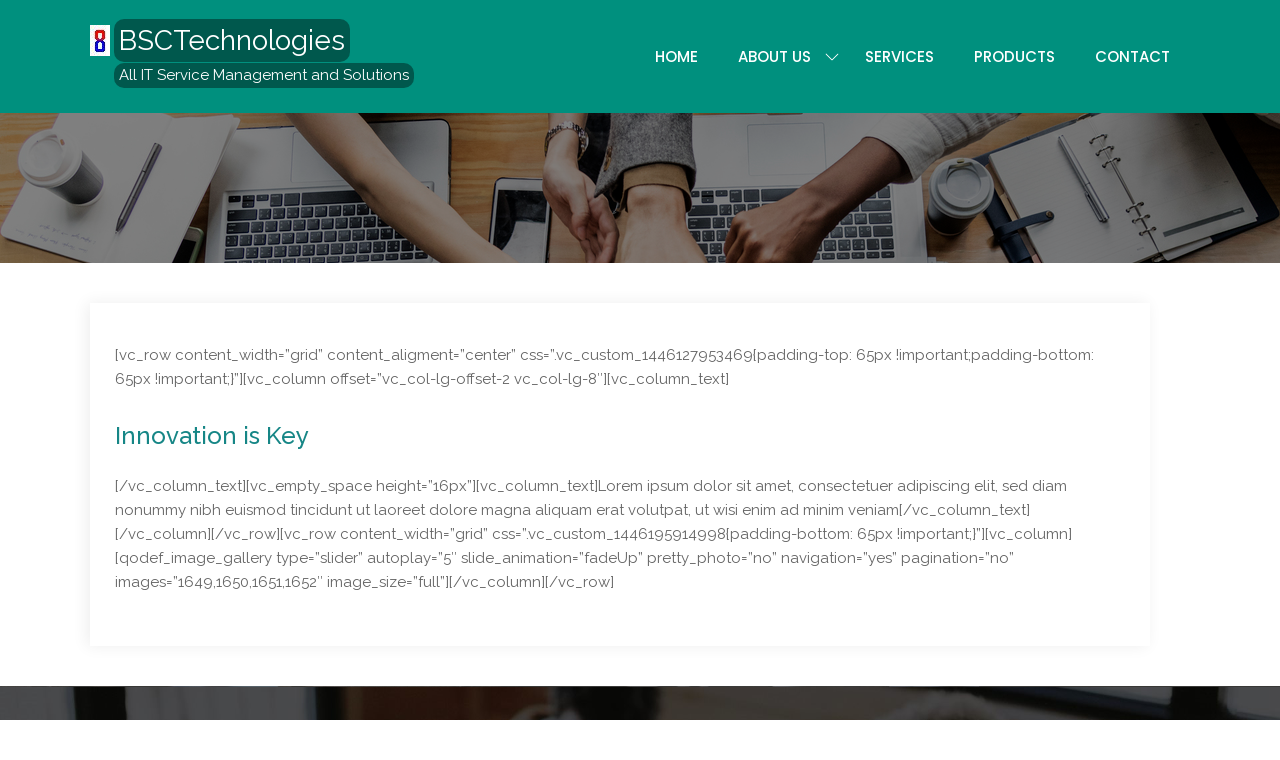

--- FILE ---
content_type: text/html; charset=UTF-8
request_url: https://bsctechnologies.com/flex-slider/
body_size: 10216
content:
<!doctype html><html lang="en-US">
		<head>	
			<meta charset="UTF-8">
		<meta http-equiv="X-UA-Compatible" content="IE=edge">
		<meta name="viewport" content="width=device-width, initial-scale=1">
		<link rel="profile" href="https://gmpg.org/xfn/11">
		<title>Flex Slider &#8211; BSCTechnologies</title>
<meta name='robots' content='max-image-preview:large' />
<link rel='dns-prefetch' href='//fonts.googleapis.com' />
<link rel="alternate" type="application/rss+xml" title="BSCTechnologies &raquo; Feed" href="https://bsctechnologies.com/feed/" />
<link rel="alternate" type="application/rss+xml" title="BSCTechnologies &raquo; Comments Feed" href="https://bsctechnologies.com/comments/feed/" />
<link rel="alternate" title="oEmbed (JSON)" type="application/json+oembed" href="https://bsctechnologies.com/wp-json/oembed/1.0/embed?url=https%3A%2F%2Fbsctechnologies.com%2Fflex-slider%2F" />
<link rel="alternate" title="oEmbed (XML)" type="text/xml+oembed" href="https://bsctechnologies.com/wp-json/oembed/1.0/embed?url=https%3A%2F%2Fbsctechnologies.com%2Fflex-slider%2F&#038;format=xml" />
<style id='wp-img-auto-sizes-contain-inline-css' type='text/css'>
img:is([sizes=auto i],[sizes^="auto," i]){contain-intrinsic-size:3000px 1500px}
/*# sourceURL=wp-img-auto-sizes-contain-inline-css */
</style>

<link rel='stylesheet' id='formidable-css' href='https://bsctechnologies.com/wp-content/plugins/formidable/css/formidableforms.css?ver=1132318' type='text/css' media='all' />
<link rel='stylesheet' id='sbi_styles-css' href='https://bsctechnologies.com/wp-content/plugins/instagram-feed/css/sbi-styles.min.css?ver=6.10.0' type='text/css' media='all' />
<style id='wp-emoji-styles-inline-css' type='text/css'>

	img.wp-smiley, img.emoji {
		display: inline !important;
		border: none !important;
		box-shadow: none !important;
		height: 1em !important;
		width: 1em !important;
		margin: 0 0.07em !important;
		vertical-align: -0.1em !important;
		background: none !important;
		padding: 0 !important;
	}
/*# sourceURL=wp-emoji-styles-inline-css */
</style>
<link rel='stylesheet' id='wp-block-library-css' href='https://bsctechnologies.com/wp-includes/css/dist/block-library/style.min.css?ver=6.9' type='text/css' media='all' />
<style id='classic-theme-styles-inline-css' type='text/css'>
/*! This file is auto-generated */
.wp-block-button__link{color:#fff;background-color:#32373c;border-radius:9999px;box-shadow:none;text-decoration:none;padding:calc(.667em + 2px) calc(1.333em + 2px);font-size:1.125em}.wp-block-file__button{background:#32373c;color:#fff;text-decoration:none}
/*# sourceURL=/wp-includes/css/classic-themes.min.css */
</style>
<style id='global-styles-inline-css' type='text/css'>
:root{--wp--preset--aspect-ratio--square: 1;--wp--preset--aspect-ratio--4-3: 4/3;--wp--preset--aspect-ratio--3-4: 3/4;--wp--preset--aspect-ratio--3-2: 3/2;--wp--preset--aspect-ratio--2-3: 2/3;--wp--preset--aspect-ratio--16-9: 16/9;--wp--preset--aspect-ratio--9-16: 9/16;--wp--preset--color--black: #000000;--wp--preset--color--cyan-bluish-gray: #abb8c3;--wp--preset--color--white: #ffffff;--wp--preset--color--pale-pink: #f78da7;--wp--preset--color--vivid-red: #cf2e2e;--wp--preset--color--luminous-vivid-orange: #ff6900;--wp--preset--color--luminous-vivid-amber: #fcb900;--wp--preset--color--light-green-cyan: #7bdcb5;--wp--preset--color--vivid-green-cyan: #00d084;--wp--preset--color--pale-cyan-blue: #8ed1fc;--wp--preset--color--vivid-cyan-blue: #0693e3;--wp--preset--color--vivid-purple: #9b51e0;--wp--preset--gradient--vivid-cyan-blue-to-vivid-purple: linear-gradient(135deg,rgb(6,147,227) 0%,rgb(155,81,224) 100%);--wp--preset--gradient--light-green-cyan-to-vivid-green-cyan: linear-gradient(135deg,rgb(122,220,180) 0%,rgb(0,208,130) 100%);--wp--preset--gradient--luminous-vivid-amber-to-luminous-vivid-orange: linear-gradient(135deg,rgb(252,185,0) 0%,rgb(255,105,0) 100%);--wp--preset--gradient--luminous-vivid-orange-to-vivid-red: linear-gradient(135deg,rgb(255,105,0) 0%,rgb(207,46,46) 100%);--wp--preset--gradient--very-light-gray-to-cyan-bluish-gray: linear-gradient(135deg,rgb(238,238,238) 0%,rgb(169,184,195) 100%);--wp--preset--gradient--cool-to-warm-spectrum: linear-gradient(135deg,rgb(74,234,220) 0%,rgb(151,120,209) 20%,rgb(207,42,186) 40%,rgb(238,44,130) 60%,rgb(251,105,98) 80%,rgb(254,248,76) 100%);--wp--preset--gradient--blush-light-purple: linear-gradient(135deg,rgb(255,206,236) 0%,rgb(152,150,240) 100%);--wp--preset--gradient--blush-bordeaux: linear-gradient(135deg,rgb(254,205,165) 0%,rgb(254,45,45) 50%,rgb(107,0,62) 100%);--wp--preset--gradient--luminous-dusk: linear-gradient(135deg,rgb(255,203,112) 0%,rgb(199,81,192) 50%,rgb(65,88,208) 100%);--wp--preset--gradient--pale-ocean: linear-gradient(135deg,rgb(255,245,203) 0%,rgb(182,227,212) 50%,rgb(51,167,181) 100%);--wp--preset--gradient--electric-grass: linear-gradient(135deg,rgb(202,248,128) 0%,rgb(113,206,126) 100%);--wp--preset--gradient--midnight: linear-gradient(135deg,rgb(2,3,129) 0%,rgb(40,116,252) 100%);--wp--preset--font-size--small: 13px;--wp--preset--font-size--medium: 20px;--wp--preset--font-size--large: 36px;--wp--preset--font-size--x-large: 42px;--wp--preset--font-family--inter: "Inter", sans-serif;--wp--preset--font-family--cardo: Cardo;--wp--preset--spacing--20: 0.44rem;--wp--preset--spacing--30: 0.67rem;--wp--preset--spacing--40: 1rem;--wp--preset--spacing--50: 1.5rem;--wp--preset--spacing--60: 2.25rem;--wp--preset--spacing--70: 3.38rem;--wp--preset--spacing--80: 5.06rem;--wp--preset--shadow--natural: 6px 6px 9px rgba(0, 0, 0, 0.2);--wp--preset--shadow--deep: 12px 12px 50px rgba(0, 0, 0, 0.4);--wp--preset--shadow--sharp: 6px 6px 0px rgba(0, 0, 0, 0.2);--wp--preset--shadow--outlined: 6px 6px 0px -3px rgb(255, 255, 255), 6px 6px rgb(0, 0, 0);--wp--preset--shadow--crisp: 6px 6px 0px rgb(0, 0, 0);}:where(.is-layout-flex){gap: 0.5em;}:where(.is-layout-grid){gap: 0.5em;}body .is-layout-flex{display: flex;}.is-layout-flex{flex-wrap: wrap;align-items: center;}.is-layout-flex > :is(*, div){margin: 0;}body .is-layout-grid{display: grid;}.is-layout-grid > :is(*, div){margin: 0;}:where(.wp-block-columns.is-layout-flex){gap: 2em;}:where(.wp-block-columns.is-layout-grid){gap: 2em;}:where(.wp-block-post-template.is-layout-flex){gap: 1.25em;}:where(.wp-block-post-template.is-layout-grid){gap: 1.25em;}.has-black-color{color: var(--wp--preset--color--black) !important;}.has-cyan-bluish-gray-color{color: var(--wp--preset--color--cyan-bluish-gray) !important;}.has-white-color{color: var(--wp--preset--color--white) !important;}.has-pale-pink-color{color: var(--wp--preset--color--pale-pink) !important;}.has-vivid-red-color{color: var(--wp--preset--color--vivid-red) !important;}.has-luminous-vivid-orange-color{color: var(--wp--preset--color--luminous-vivid-orange) !important;}.has-luminous-vivid-amber-color{color: var(--wp--preset--color--luminous-vivid-amber) !important;}.has-light-green-cyan-color{color: var(--wp--preset--color--light-green-cyan) !important;}.has-vivid-green-cyan-color{color: var(--wp--preset--color--vivid-green-cyan) !important;}.has-pale-cyan-blue-color{color: var(--wp--preset--color--pale-cyan-blue) !important;}.has-vivid-cyan-blue-color{color: var(--wp--preset--color--vivid-cyan-blue) !important;}.has-vivid-purple-color{color: var(--wp--preset--color--vivid-purple) !important;}.has-black-background-color{background-color: var(--wp--preset--color--black) !important;}.has-cyan-bluish-gray-background-color{background-color: var(--wp--preset--color--cyan-bluish-gray) !important;}.has-white-background-color{background-color: var(--wp--preset--color--white) !important;}.has-pale-pink-background-color{background-color: var(--wp--preset--color--pale-pink) !important;}.has-vivid-red-background-color{background-color: var(--wp--preset--color--vivid-red) !important;}.has-luminous-vivid-orange-background-color{background-color: var(--wp--preset--color--luminous-vivid-orange) !important;}.has-luminous-vivid-amber-background-color{background-color: var(--wp--preset--color--luminous-vivid-amber) !important;}.has-light-green-cyan-background-color{background-color: var(--wp--preset--color--light-green-cyan) !important;}.has-vivid-green-cyan-background-color{background-color: var(--wp--preset--color--vivid-green-cyan) !important;}.has-pale-cyan-blue-background-color{background-color: var(--wp--preset--color--pale-cyan-blue) !important;}.has-vivid-cyan-blue-background-color{background-color: var(--wp--preset--color--vivid-cyan-blue) !important;}.has-vivid-purple-background-color{background-color: var(--wp--preset--color--vivid-purple) !important;}.has-black-border-color{border-color: var(--wp--preset--color--black) !important;}.has-cyan-bluish-gray-border-color{border-color: var(--wp--preset--color--cyan-bluish-gray) !important;}.has-white-border-color{border-color: var(--wp--preset--color--white) !important;}.has-pale-pink-border-color{border-color: var(--wp--preset--color--pale-pink) !important;}.has-vivid-red-border-color{border-color: var(--wp--preset--color--vivid-red) !important;}.has-luminous-vivid-orange-border-color{border-color: var(--wp--preset--color--luminous-vivid-orange) !important;}.has-luminous-vivid-amber-border-color{border-color: var(--wp--preset--color--luminous-vivid-amber) !important;}.has-light-green-cyan-border-color{border-color: var(--wp--preset--color--light-green-cyan) !important;}.has-vivid-green-cyan-border-color{border-color: var(--wp--preset--color--vivid-green-cyan) !important;}.has-pale-cyan-blue-border-color{border-color: var(--wp--preset--color--pale-cyan-blue) !important;}.has-vivid-cyan-blue-border-color{border-color: var(--wp--preset--color--vivid-cyan-blue) !important;}.has-vivid-purple-border-color{border-color: var(--wp--preset--color--vivid-purple) !important;}.has-vivid-cyan-blue-to-vivid-purple-gradient-background{background: var(--wp--preset--gradient--vivid-cyan-blue-to-vivid-purple) !important;}.has-light-green-cyan-to-vivid-green-cyan-gradient-background{background: var(--wp--preset--gradient--light-green-cyan-to-vivid-green-cyan) !important;}.has-luminous-vivid-amber-to-luminous-vivid-orange-gradient-background{background: var(--wp--preset--gradient--luminous-vivid-amber-to-luminous-vivid-orange) !important;}.has-luminous-vivid-orange-to-vivid-red-gradient-background{background: var(--wp--preset--gradient--luminous-vivid-orange-to-vivid-red) !important;}.has-very-light-gray-to-cyan-bluish-gray-gradient-background{background: var(--wp--preset--gradient--very-light-gray-to-cyan-bluish-gray) !important;}.has-cool-to-warm-spectrum-gradient-background{background: var(--wp--preset--gradient--cool-to-warm-spectrum) !important;}.has-blush-light-purple-gradient-background{background: var(--wp--preset--gradient--blush-light-purple) !important;}.has-blush-bordeaux-gradient-background{background: var(--wp--preset--gradient--blush-bordeaux) !important;}.has-luminous-dusk-gradient-background{background: var(--wp--preset--gradient--luminous-dusk) !important;}.has-pale-ocean-gradient-background{background: var(--wp--preset--gradient--pale-ocean) !important;}.has-electric-grass-gradient-background{background: var(--wp--preset--gradient--electric-grass) !important;}.has-midnight-gradient-background{background: var(--wp--preset--gradient--midnight) !important;}.has-small-font-size{font-size: var(--wp--preset--font-size--small) !important;}.has-medium-font-size{font-size: var(--wp--preset--font-size--medium) !important;}.has-large-font-size{font-size: var(--wp--preset--font-size--large) !important;}.has-x-large-font-size{font-size: var(--wp--preset--font-size--x-large) !important;}
:where(.wp-block-post-template.is-layout-flex){gap: 1.25em;}:where(.wp-block-post-template.is-layout-grid){gap: 1.25em;}
:where(.wp-block-term-template.is-layout-flex){gap: 1.25em;}:where(.wp-block-term-template.is-layout-grid){gap: 1.25em;}
:where(.wp-block-columns.is-layout-flex){gap: 2em;}:where(.wp-block-columns.is-layout-grid){gap: 2em;}
:root :where(.wp-block-pullquote){font-size: 1.5em;line-height: 1.6;}
/*# sourceURL=global-styles-inline-css */
</style>
<link rel='stylesheet' id='contact-form-7-css' href='https://bsctechnologies.com/wp-content/plugins/contact-form-7/includes/css/styles.css?ver=6.1.3' type='text/css' media='all' />
<link rel='stylesheet' id='raratheme-companion-css' href='https://bsctechnologies.com/wp-content/plugins/raratheme-companion/public/css/raratheme-companion-public.min.css?ver=1.4.3' type='text/css' media='all' />
<style id='woocommerce-inline-inline-css' type='text/css'>
.woocommerce form .form-row .required { visibility: visible; }
/*# sourceURL=woocommerce-inline-inline-css */
</style>
<link rel='stylesheet' id='wpos-slick-style-css' href='https://bsctechnologies.com/wp-content/plugins/wp-logo-showcase-responsive-slider-slider/assets/css/slick.css?ver=3.8.7' type='text/css' media='all' />
<link rel='stylesheet' id='wpls-public-style-css' href='https://bsctechnologies.com/wp-content/plugins/wp-logo-showcase-responsive-slider-slider/assets/css/wpls-public.css?ver=3.8.7' type='text/css' media='all' />
<link rel='stylesheet' id='brands-styles-css' href='https://bsctechnologies.com/wp-content/plugins/woocommerce/assets/css/brands.css?ver=10.3.7' type='text/css' media='all' />
<link rel='stylesheet' id='googlefonts-css' href='https://fonts.googleapis.com/css?family=Raleway%3A300%2C400%2C500%2C600%2C700%2C800%2C900%7CPoppins%3A400%2C500%2C600%2C700%2C800%2C900&#038;ver=6.9' type='text/css' media='all' />
<link rel='stylesheet' id='fontawesome-css' href='https://bsctechnologies.com/wp-content/themes/bizbuzz/assets/plugins/fontawesome/css/fontawesome-all.min.css?ver=6.9' type='text/css' media='all' />
<link rel='stylesheet' id='animate-css' href='https://bsctechnologies.com/wp-content/themes/bizbuzz/assets/css/animate.css?ver=6.9' type='text/css' media='all' />
<link rel='stylesheet' id='bizbuzz-style-css' href='https://bsctechnologies.com/wp-content/themes/bizbuzz/style.css?ver=6.9' type='text/css' media='all' />
<link rel='stylesheet' id='bizbuzz-slick-style-css' href='https://bsctechnologies.com/wp-content/themes/bizbuzz/assets/plugins/slick/slick.css?ver=6.9' type='text/css' media='all' />
<link rel='stylesheet' id='bizbuzz-slick-theme-style-css' href='https://bsctechnologies.com/wp-content/themes/bizbuzz/assets/plugins/slick/slick-theme.css?ver=6.9' type='text/css' media='all' />
<link rel='stylesheet' id='bizbuzz-woocommerce-style-css' href='https://bsctechnologies.com/wp-content/themes/bizbuzz/woocommerce.css?ver=6.9' type='text/css' media='all' />
<style id='bizbuzz-woocommerce-style-inline-css' type='text/css'>
@font-face {
			font-family: "star";
			src: url("https://bsctechnologies.com/wp-content/plugins/woocommerce/assets/fonts/star.eot");
			src: url("https://bsctechnologies.com/wp-content/plugins/woocommerce/assets/fonts/star.eot?#iefix") format("embedded-opentype"),
				url("https://bsctechnologies.com/wp-content/plugins/woocommerce/assets/fonts/star.woff") format("woff"),
				url("https://bsctechnologies.com/wp-content/plugins/woocommerce/assets/fonts/star.ttf") format("truetype"),
				url("https://bsctechnologies.com/wp-content/plugins/woocommerce/assets/fonts/star.svg#star") format("svg");
			font-weight: normal;
			font-style: normal;
		}
/*# sourceURL=bizbuzz-woocommerce-style-inline-css */
</style>
<!--n2css--><!--n2js--><script type="text/javascript" src="https://bsctechnologies.com/wp-includes/js/jquery/jquery.min.js?ver=3.7.1" id="jquery-core-js"></script>
<script type="text/javascript" src="https://bsctechnologies.com/wp-includes/js/jquery/jquery-migrate.min.js?ver=3.4.1" id="jquery-migrate-js"></script>
<script type="text/javascript" id="wpm-6310-ajax-script-js-extra">
/* <![CDATA[ */
var my_ajax_object = {"ajax_url":"https://bsctechnologies.com/wp-admin/admin-ajax.php"};
//# sourceURL=wpm-6310-ajax-script-js-extra
/* ]]> */
</script>
<script type="text/javascript" src="https://bsctechnologies.com/wp-content/plugins/team-showcase-supreme/assets/js/ajaxdata.js?ver=6.9" id="wpm-6310-ajax-script-js"></script>
<script type="text/javascript" src="https://bsctechnologies.com/wp-content/plugins/woocommerce/assets/js/jquery-blockui/jquery.blockUI.min.js?ver=2.7.0-wc.10.3.7" id="wc-jquery-blockui-js" defer="defer" data-wp-strategy="defer"></script>
<script type="text/javascript" id="wc-add-to-cart-js-extra">
/* <![CDATA[ */
var wc_add_to_cart_params = {"ajax_url":"/wp-admin/admin-ajax.php","wc_ajax_url":"/?wc-ajax=%%endpoint%%","i18n_view_cart":"View cart","cart_url":"https://bsctechnologies.com/cart-2/","is_cart":"","cart_redirect_after_add":"no"};
//# sourceURL=wc-add-to-cart-js-extra
/* ]]> */
</script>
<script type="text/javascript" src="https://bsctechnologies.com/wp-content/plugins/woocommerce/assets/js/frontend/add-to-cart.min.js?ver=10.3.7" id="wc-add-to-cart-js" defer="defer" data-wp-strategy="defer"></script>
<script type="text/javascript" src="https://bsctechnologies.com/wp-content/plugins/woocommerce/assets/js/js-cookie/js.cookie.min.js?ver=2.1.4-wc.10.3.7" id="wc-js-cookie-js" defer="defer" data-wp-strategy="defer"></script>
<script type="text/javascript" id="woocommerce-js-extra">
/* <![CDATA[ */
var woocommerce_params = {"ajax_url":"/wp-admin/admin-ajax.php","wc_ajax_url":"/?wc-ajax=%%endpoint%%","i18n_password_show":"Show password","i18n_password_hide":"Hide password"};
//# sourceURL=woocommerce-js-extra
/* ]]> */
</script>
<script type="text/javascript" src="https://bsctechnologies.com/wp-content/plugins/woocommerce/assets/js/frontend/woocommerce.min.js?ver=10.3.7" id="woocommerce-js" defer="defer" data-wp-strategy="defer"></script>
<script type="text/javascript" id="bizbuzz-scripts-js-extra">
/* <![CDATA[ */
var bizbuzz = {"strings":{"enable":"Enable","contact_no":"Contact Number"},"scroll_speed":"1000"};
//# sourceURL=bizbuzz-scripts-js-extra
/* ]]> */
</script>
<script type="text/javascript" src="https://bsctechnologies.com/wp-content/themes/bizbuzz/assets/js/scripts.min.js?ver=6.9" id="bizbuzz-scripts-js"></script>
<script type="text/javascript" src="https://bsctechnologies.com/wp-content/themes/bizbuzz/assets/plugins/slick/slick.min.js?ver=6.9" id="bizbuzz-slick-js"></script>
<link rel="https://api.w.org/" href="https://bsctechnologies.com/wp-json/" /><link rel="alternate" title="JSON" type="application/json" href="https://bsctechnologies.com/wp-json/wp/v2/pages/1480" /><link rel="EditURI" type="application/rsd+xml" title="RSD" href="https://bsctechnologies.com/xmlrpc.php?rsd" />
<meta name="generator" content="WordPress 6.9" />
<meta name="generator" content="WooCommerce 10.3.7" />
<link rel="canonical" href="https://bsctechnologies.com/flex-slider/" />
<link rel='shortlink' href='https://bsctechnologies.com/?p=1480' />
	<noscript><style>.woocommerce-product-gallery{ opacity: 1 !important; }</style></noscript>
	<meta name="generator" content="Elementor 3.34.2; features: additional_custom_breakpoints; settings: css_print_method-external, google_font-enabled, font_display-auto">
			<style>
				.e-con.e-parent:nth-of-type(n+4):not(.e-lazyloaded):not(.e-no-lazyload),
				.e-con.e-parent:nth-of-type(n+4):not(.e-lazyloaded):not(.e-no-lazyload) * {
					background-image: none !important;
				}
				@media screen and (max-height: 1024px) {
					.e-con.e-parent:nth-of-type(n+3):not(.e-lazyloaded):not(.e-no-lazyload),
					.e-con.e-parent:nth-of-type(n+3):not(.e-lazyloaded):not(.e-no-lazyload) * {
						background-image: none !important;
					}
				}
				@media screen and (max-height: 640px) {
					.e-con.e-parent:nth-of-type(n+2):not(.e-lazyloaded):not(.e-no-lazyload),
					.e-con.e-parent:nth-of-type(n+2):not(.e-lazyloaded):not(.e-no-lazyload) * {
						background-image: none !important;
					}
				}
			</style>
			<style class='wp-fonts-local' type='text/css'>
@font-face{font-family:Inter;font-style:normal;font-weight:300 900;font-display:fallback;src:url('https://bsctechnologies.com/wp-content/plugins/woocommerce/assets/fonts/Inter-VariableFont_slnt,wght.woff2') format('woff2');font-stretch:normal;}
@font-face{font-family:Cardo;font-style:normal;font-weight:400;font-display:fallback;src:url('https://bsctechnologies.com/wp-content/plugins/woocommerce/assets/fonts/cardo_normal_400.woff2') format('woff2');}
</style>
<link rel="icon" href="https://bsctechnologies.com/wp-content/uploads/2020/03/BSCLOGO.jpg" sizes="32x32" />
<link rel="icon" href="https://bsctechnologies.com/wp-content/uploads/2020/03/BSCLOGO.jpg" sizes="192x192" />
<link rel="apple-touch-icon" href="https://bsctechnologies.com/wp-content/uploads/2020/03/BSCLOGO.jpg" />
<meta name="msapplication-TileImage" content="https://bsctechnologies.com/wp-content/uploads/2020/03/BSCLOGO.jpg" />
		<style type="text/css" id="wp-custom-css">
			.elementor-element.elementor-element-4fed3fd.elementor-widget.elementor-widget-image img {
    height: 375px;
}

.back-to-top{
	padding:10px;
}

.footer-widget-area .hentry ul li a {
    color: rgb(255 255 255);
}

.textwidget a{
	color:#fff;
}

.footer-widget-area
{ background: url(/wp-content/uploads/2022/04/foot-bg1.jpg);
    background-size: cover;
}

/*.page-id-366 .slide-item{
	background-image: url(/wp-content/uploads/2020/03/BSCVISION-J.jpg) !important;
	background-repeat: no-repeat !important;
    background-position: center !important;
}

.page-id-5792 .slide-item{
	background-image: url(/wp-content/uploads/2020/03/BSCVISION-J.jpg) !important;
	background-repeat: no-repeat !important;
    background-position: center !important;
}

.page-id-6138 .slide-item{
	background-image: url(/wp-content/uploads/2020/03/BSCVISION-J.jpg) !important;
	background-repeat: no-repeat !important;
    background-position: center !important;
}

.page-id-5799 .slide-item{
	background-image: url(/wp-content/uploads/2020/03/BSCVISION-J.jpg) !important;
	background-repeat: no-repeat !important;
    background-position: center !important;
} */

.bizbuzz-inner-page #custom-header-media {
	background: rgb(14 13 55) !important;
}

button.frm_button_submit{
	background: #00907e !important;
  color:#fff !important;
}

.elementor-element-9e4f8b0 img {
	height: 240px !important;
}

p.site-description {
    width: 300px;
}

.site-branding-text {
    margin-top: -33px;
    margin-left: 24px;
}

.site-branding .site-branding-text .site-description{
	background: #00000063;
    padding: 5px;
    border-radius: 10px;
}

p.credit-info {
    display: none;
}

.textwidget p {
    margin-bottom: -13px;
	 color:#fff;
}

header.entry-header {
    display: none;
}

.site-branding .site-branding-text .site-title a {
    color: #fff;
    background: #00000063;
    padding: 5px;
    border-radius: 10px;
}

.wpls-logo-showcase .wpls-logo-cnt.slick-slide img{
	width:150px;
}

@media only screen and (max-width: 435px) {
	
	.site-branding .site-logo img{
		margin-right: 240px;
	}
	
.footer-widget-area.footer-column-3 .rt-wrapper .hentry {
    flex-basis: 100%;
}
	p.site-description {
    width: 298px !important;
}
	.elementor-element-9e4f8b0 img {
    height: 325px !important;
}
	.page-id-366 .slide-item{
		background-size: contain !important;
	}
	
	.page-id-5792 .slide-item{
		background-size: contain !important;
	}
	
	.page-id-6138 .slide-item{
		background-size: contain !important;
	}
	
	.page-id-5799 .slide-item{
		background-size: contain !important;
	}
	.footer-widget-area
{ background: url(/wp-content/uploads/2022/04/foot-bg2-scaled.jpg);
    background-size: cover;
	background-position:right;
}
}		</style>
		</head>

<body class="wp-singular page-template page-template-full-width page-template-full-width-php page page-id-1480 wp-custom-logo wp-theme-bizbuzz theme-bizbuzz woocommerce-no-js bizbuzz lite-version classic-menu sticky-menu relative-header no-sidebar bizbuzz-inner-page page-layout-boxed woocommerce-active elementor-default elementor-kit-5966">
			<div id="loader">
			<div class="loader-container">
				<svg xmlns="http://www.w3.org/2000/svg" width="40" height="50" viewBox="0 0 135 140" fill="#168686" style="&#10;">
					<rect y="16.4002" width="15" height="107.2" rx="6">
						<animate attributeName="height" begin="0.5s" dur="1s" values="120;110;100;90;80;70;60;50;40;140;120" calcMode="linear" repeatCount="indefinite"/>
						<animate attributeName="y" begin="0.5s" dur="1s" values="10;15;20;25;30;35;40;45;50;0;10" calcMode="linear" repeatCount="indefinite"/>
					</rect>
					<rect x="30" y="28.9002" width="15" height="82.1996" rx="6">
						<animate attributeName="height" begin="0.25s" dur="1s" values="120;110;100;90;80;70;60;50;40;140;120" calcMode="linear" repeatCount="indefinite"/>
						<animate attributeName="y" begin="0.25s" dur="1s" values="10;15;20;25;30;35;40;45;50;0;10" calcMode="linear" repeatCount="indefinite"/>
					</rect>
					<rect x="60" width="15" height="57.1996" rx="6" y="41.4002">
						<animate attributeName="height" begin="0s" dur="1s" values="120;110;100;90;80;70;60;50;40;140;120" calcMode="linear" repeatCount="indefinite"/>
						<animate attributeName="y" begin="0s" dur="1s" values="10;15;20;25;30;35;40;45;50;0;10" calcMode="linear" repeatCount="indefinite"/>
					</rect>
					<rect x="90" y="28.9002" width="15" height="82.1996" rx="6">
						<animate attributeName="height" begin="0.25s" dur="1s" values="120;110;100;90;80;70;60;50;40;140;120" calcMode="linear" repeatCount="indefinite"/>
						<animate attributeName="y" begin="0.25s" dur="1s" values="10;15;20;25;30;35;40;45;50;0;10" calcMode="linear" repeatCount="indefinite"/>
					</rect>
					<rect x="120" y="16.4002" width="15" height="107.2" rx="6">
						<animate attributeName="height" begin="0.5s" dur="1s" values="120;110;100;90;80;70;60;50;40;140;120" calcMode="linear" repeatCount="indefinite"/>
						<animate attributeName="y" begin="0.5s" dur="1s" values="10;15;20;25;30;35;40;45;50;0;10" calcMode="linear" repeatCount="indefinite"/>
					</rect>
				</svg>
			</div>
		</div><!-- #loader -->
				<a href="#" class="back-to-top"><i class="fas fa-chevron-up"></i></a>
				<div class="site" id="page">
				<a class="skip-link screen-reader-text" href="#content">Skip to content</a>
				<header id="masthead" class="site-header" >
				<section id="rt-header" class="">
			<div class="rt-wrapper">
				<div class="site-branding">
					<div class="site-logo">
						<a href="https://bsctechnologies.com/" class="custom-logo-link" rel="home"><img width="20" height="31" src="https://bsctechnologies.com/wp-content/uploads/2020/03/BSCLOGO.jpg" class="custom-logo" alt="BSCTechnologies" decoding="async" /></a>					</div>

											<div class="site-branding-text">
																								<p class="site-title"><a href="https://bsctechnologies.com/" rel="home">BSCTechnologies</a></p>
															
															<p class="site-description">All IT Service Management and Solutions</p>
													</div><!-- #site-identity -->
									</div>
				<div class="site-header-menu" id="site-header-menu">
					<button class="menu-toggle" aria-controls="primary-menu" area-label="Menu" aria-hidden="true" aria-expanded="false">
						<span class="icon"></span>
						<span class="menu-label">Menu</span>
					</button>
						<nav id="site-navigation" class="main-navigation"><ul id="primary-menu" class="menu nav-menu"><li id="menu-item-6259" class="menu-item menu-item-type-post_type menu-item-object-page menu-item-home menu-item-6259"><a href="https://bsctechnologies.com/">Home</a></li>
<li id="menu-item-6345" class="menu-item menu-item-type-custom menu-item-object-custom menu-item-has-children menu-item-6345"><a href="#">About Us</a>
<ul class="sub-menu">
	<li id="menu-item-6350" class="menu-item menu-item-type-post_type menu-item-object-page menu-item-6350"><a href="https://bsctechnologies.com/why-bsc/">Why BSC</a></li>
	<li id="menu-item-6388" class="menu-item menu-item-type-post_type menu-item-object-page menu-item-6388"><a href="https://bsctechnologies.com/our-advisors/">Our Advisors</a></li>
</ul>
</li>
<li id="menu-item-5804" class="menu-item menu-item-type-post_type menu-item-object-page menu-item-5804"><a href="https://bsctechnologies.com/services/">Services</a></li>
<li id="menu-item-6179" class="menu-item menu-item-type-post_type menu-item-object-page menu-item-6179"><a href="https://bsctechnologies.com/products/">Products</a></li>
<li id="menu-item-6549" class="menu-item menu-item-type-post_type menu-item-object-page menu-item-6549"><a href="https://bsctechnologies.com/contact-us/">Contact</a></li>
</ul></nav>				</div>
			</div>
		</section>
	   
				</header>
					<div id="custom-header-media" class="relative">
				<div class="rt-slider-wrapper">
										<div class="slide-item" style="background-image:url('https://bsctechnologies.com/wp-content/themes/bizbuzz/assets/images/default.jpg')" >
											<div class="rt-overlay"></div>
						<div class="rt-wrapper">
							<header class="entry-header">
								<h2 class="entry-title">
									Flex Slider								</h2>
							</header><!-- .entry-header -->
						</div>
					</div>
				</div>
			</div>
				<div id="content" class="site-content">
			<section id="primary" class="content-area">
		<main id="main" class="site-main">

		
<article id="post-1480" class="post-1480 page type-page status-publish hentry" data-wow-delay="0s">
	<header class="entry-header">
		<h1 class="entry-title">Flex Slider</h1>	</header><!-- .entry-header -->

	
	<div class="entry-content">
		<p>[vc_row content_width=&#8221;grid&#8221; content_aligment=&#8221;center&#8221; css=&#8221;.vc_custom_1446127953469{padding-top: 65px !important;padding-bottom: 65px !important;}&#8221;][vc_column offset=&#8221;vc_col-lg-offset-2 vc_col-lg-8&#8243;][vc_column_text]</p>
<h2>Innovation is Key</h2>
<p>[/vc_column_text][vc_empty_space height=&#8221;16px&#8221;][vc_column_text]Lorem ipsum dolor sit amet, consectetuer adipiscing elit, sed diam nonummy nibh euismod tincidunt ut laoreet dolore magna aliquam erat volutpat, ut wisi enim ad minim veniam[/vc_column_text][/vc_column][/vc_row][vc_row content_width=&#8221;grid&#8221; css=&#8221;.vc_custom_1446195914998{padding-bottom: 65px !important;}&#8221;][vc_column][qodef_image_gallery type=&#8221;slider&#8221; autoplay=&#8221;5&#8243; slide_animation=&#8221;fadeUp&#8221; pretty_photo=&#8221;no&#8221; navigation=&#8221;yes&#8221; pagination=&#8221;no&#8221; images=&#8221;1649,1650,1651,1652&#8243; image_size=&#8221;full&#8221;][/vc_column][/vc_row]</p>
	</div><!-- .entry-content -->

	</article><!-- #post-1480 -->

		</main><!-- #main -->
	</section><!-- #primary -->
			</div><!-- #content -->
		
	<footer id="colophon" class="site-footer el-rt-animate fadeInUp">
		<div class="footer-widget-area footer-column-1" id="footer-widgets" ><div class="rt-wrapper"><div class="hentry"><aside id="text-5" class="widget widget_text">			<div class="textwidget"><h5 style="color: #fff;">Location</h5>
<p><iframe style="border: 0;" src="https://www.google.com/maps/embed?pb=!1m14!1m8!1m3!1d11948.170265796696!2d-72.873486!3d41.5250186!3m2!1i1024!2i768!4f13.1!3m3!1m2!1s0x0%3A0x4a639bbec129657d!2sBSC%20technologies!5e0!3m2!1sen!2sin!4v1583699219013!5m2!1sen!2sin" frameborder="0" allowfullscreen=""></iframe></p>
<p><i class="fa fa-envelope" aria-hidden="true"></i> <a href="/cdn-cgi/l/email-protection#7d0e1c11180e3d1f0e1e09181e15131211121a14180e531e1210"><span class="__cf_email__" data-cfemail="c1b2a0ada4b281a3b2a2b5a4a2a9afaeadaea6a8a4b2efa2aeac">[email&#160;protected]</span></a></p>
<p><i class="fa fa-phone" aria-hidden="true"></i> <a href="tel:203-271-1781">203-271-1781</a></p>
</div>
		</aside></div><!-- .hentry --></div></div>		
		<div class="site-info">
			<div class="rt-wrapper">
				<div class="rt-footer">
											<p class="copyright-info">Copyright © 2024 BSC Technologies</p>
										<p class="credit-info">
						Theme: bizbuzz by <a href="https://refreshthemes.com" target="_blank">Refresh Themes</a>.					</p>
				</div>
			</div>
		</div><!-- .site-info -->
	</footer><!-- #colophon -->
</div><!-- #page -->

<script data-cfasync="false" src="/cdn-cgi/scripts/5c5dd728/cloudflare-static/email-decode.min.js"></script><script type="speculationrules">
{"prefetch":[{"source":"document","where":{"and":[{"href_matches":"/*"},{"not":{"href_matches":["/wp-*.php","/wp-admin/*","/wp-content/uploads/*","/wp-content/*","/wp-content/plugins/*","/wp-content/themes/bizbuzz/*","/*\\?(.+)"]}},{"not":{"selector_matches":"a[rel~=\"nofollow\"]"}},{"not":{"selector_matches":".no-prefetch, .no-prefetch a"}}]},"eagerness":"conservative"}]}
</script>
<!-- Instagram Feed JS -->
<script type="text/javascript">
var sbiajaxurl = "https://bsctechnologies.com/wp-admin/admin-ajax.php";
</script>
			<script>
				const lazyloadRunObserver = () => {
					const lazyloadBackgrounds = document.querySelectorAll( `.e-con.e-parent:not(.e-lazyloaded)` );
					const lazyloadBackgroundObserver = new IntersectionObserver( ( entries ) => {
						entries.forEach( ( entry ) => {
							if ( entry.isIntersecting ) {
								let lazyloadBackground = entry.target;
								if( lazyloadBackground ) {
									lazyloadBackground.classList.add( 'e-lazyloaded' );
								}
								lazyloadBackgroundObserver.unobserve( entry.target );
							}
						});
					}, { rootMargin: '200px 0px 200px 0px' } );
					lazyloadBackgrounds.forEach( ( lazyloadBackground ) => {
						lazyloadBackgroundObserver.observe( lazyloadBackground );
					} );
				};
				const events = [
					'DOMContentLoaded',
					'elementor/lazyload/observe',
				];
				events.forEach( ( event ) => {
					document.addEventListener( event, lazyloadRunObserver );
				} );
			</script>
				<script type='text/javascript'>
		(function () {
			var c = document.body.className;
			c = c.replace(/woocommerce-no-js/, 'woocommerce-js');
			document.body.className = c;
		})();
	</script>
	<link rel='stylesheet' id='wc-blocks-style-css' href='https://bsctechnologies.com/wp-content/plugins/woocommerce/assets/client/blocks/wc-blocks.css?ver=wc-10.3.7' type='text/css' media='all' />
<script type="text/javascript" src="https://bsctechnologies.com/wp-includes/js/dist/hooks.min.js?ver=dd5603f07f9220ed27f1" id="wp-hooks-js"></script>
<script type="text/javascript" src="https://bsctechnologies.com/wp-includes/js/dist/i18n.min.js?ver=c26c3dc7bed366793375" id="wp-i18n-js"></script>
<script type="text/javascript" id="wp-i18n-js-after">
/* <![CDATA[ */
wp.i18n.setLocaleData( { 'text direction\u0004ltr': [ 'ltr' ] } );
//# sourceURL=wp-i18n-js-after
/* ]]> */
</script>
<script type="text/javascript" src="https://bsctechnologies.com/wp-content/plugins/contact-form-7/includes/swv/js/index.js?ver=6.1.3" id="swv-js"></script>
<script type="text/javascript" id="contact-form-7-js-before">
/* <![CDATA[ */
var wpcf7 = {
    "api": {
        "root": "https:\/\/bsctechnologies.com\/wp-json\/",
        "namespace": "contact-form-7\/v1"
    },
    "cached": 1
};
//# sourceURL=contact-form-7-js-before
/* ]]> */
</script>
<script type="text/javascript" src="https://bsctechnologies.com/wp-content/plugins/contact-form-7/includes/js/index.js?ver=6.1.3" id="contact-form-7-js"></script>
<script type="text/javascript" src="https://bsctechnologies.com/wp-content/plugins/raratheme-companion/public/js/isotope.pkgd.min.js?ver=3.0.5" id="isotope-pkgd-js"></script>
<script type="text/javascript" src="https://bsctechnologies.com/wp-includes/js/imagesloaded.min.js?ver=5.0.0" id="imagesloaded-js"></script>
<script type="text/javascript" src="https://bsctechnologies.com/wp-includes/js/masonry.min.js?ver=4.2.2" id="masonry-js"></script>
<script type="text/javascript" src="https://bsctechnologies.com/wp-content/plugins/raratheme-companion/public/js/raratheme-companion-public.min.js?ver=1.4.3" id="raratheme-companion-js"></script>
<script type="text/javascript" src="https://bsctechnologies.com/wp-content/plugins/raratheme-companion/public/js/fontawesome/all.min.js?ver=6.1.1" id="all-js"></script>
<script type="text/javascript" src="https://bsctechnologies.com/wp-content/plugins/raratheme-companion/public/js/fontawesome/v4-shims.min.js?ver=6.1.1" id="v4-shims-js"></script>
<script type="text/javascript" src="https://bsctechnologies.com/wp-content/themes/bizbuzz/assets/js/jquery.matchHeight-min.js?ver=20151215" id="match-height-js"></script>
<script type="text/javascript" src="https://bsctechnologies.com/wp-content/themes/bizbuzz/assets/js/navigation.min.js?ver=20151215" id="bizbuzz-navigation-js"></script>
<script type="text/javascript" src="https://bsctechnologies.com/wp-content/themes/bizbuzz/assets/js/skip-link-focus-fix.min.js?ver=20151215" id="bizbuzz-skip-link-focus-fix-js"></script>
<script type="text/javascript" src="https://bsctechnologies.com/wp-content/plugins/woocommerce/assets/js/sourcebuster/sourcebuster.min.js?ver=10.3.7" id="sourcebuster-js-js"></script>
<script type="text/javascript" id="wc-order-attribution-js-extra">
/* <![CDATA[ */
var wc_order_attribution = {"params":{"lifetime":1.0e-5,"session":30,"base64":false,"ajaxurl":"https://bsctechnologies.com/wp-admin/admin-ajax.php","prefix":"wc_order_attribution_","allowTracking":true},"fields":{"source_type":"current.typ","referrer":"current_add.rf","utm_campaign":"current.cmp","utm_source":"current.src","utm_medium":"current.mdm","utm_content":"current.cnt","utm_id":"current.id","utm_term":"current.trm","utm_source_platform":"current.plt","utm_creative_format":"current.fmt","utm_marketing_tactic":"current.tct","session_entry":"current_add.ep","session_start_time":"current_add.fd","session_pages":"session.pgs","session_count":"udata.vst","user_agent":"udata.uag"}};
//# sourceURL=wc-order-attribution-js-extra
/* ]]> */
</script>
<script type="text/javascript" src="https://bsctechnologies.com/wp-content/plugins/woocommerce/assets/js/frontend/order-attribution.min.js?ver=10.3.7" id="wc-order-attribution-js"></script>
<script id="wp-emoji-settings" type="application/json">
{"baseUrl":"https://s.w.org/images/core/emoji/17.0.2/72x72/","ext":".png","svgUrl":"https://s.w.org/images/core/emoji/17.0.2/svg/","svgExt":".svg","source":{"concatemoji":"https://bsctechnologies.com/wp-includes/js/wp-emoji-release.min.js?ver=6.9"}}
</script>
<script type="module">
/* <![CDATA[ */
/*! This file is auto-generated */
const a=JSON.parse(document.getElementById("wp-emoji-settings").textContent),o=(window._wpemojiSettings=a,"wpEmojiSettingsSupports"),s=["flag","emoji"];function i(e){try{var t={supportTests:e,timestamp:(new Date).valueOf()};sessionStorage.setItem(o,JSON.stringify(t))}catch(e){}}function c(e,t,n){e.clearRect(0,0,e.canvas.width,e.canvas.height),e.fillText(t,0,0);t=new Uint32Array(e.getImageData(0,0,e.canvas.width,e.canvas.height).data);e.clearRect(0,0,e.canvas.width,e.canvas.height),e.fillText(n,0,0);const a=new Uint32Array(e.getImageData(0,0,e.canvas.width,e.canvas.height).data);return t.every((e,t)=>e===a[t])}function p(e,t){e.clearRect(0,0,e.canvas.width,e.canvas.height),e.fillText(t,0,0);var n=e.getImageData(16,16,1,1);for(let e=0;e<n.data.length;e++)if(0!==n.data[e])return!1;return!0}function u(e,t,n,a){switch(t){case"flag":return n(e,"\ud83c\udff3\ufe0f\u200d\u26a7\ufe0f","\ud83c\udff3\ufe0f\u200b\u26a7\ufe0f")?!1:!n(e,"\ud83c\udde8\ud83c\uddf6","\ud83c\udde8\u200b\ud83c\uddf6")&&!n(e,"\ud83c\udff4\udb40\udc67\udb40\udc62\udb40\udc65\udb40\udc6e\udb40\udc67\udb40\udc7f","\ud83c\udff4\u200b\udb40\udc67\u200b\udb40\udc62\u200b\udb40\udc65\u200b\udb40\udc6e\u200b\udb40\udc67\u200b\udb40\udc7f");case"emoji":return!a(e,"\ud83e\u1fac8")}return!1}function f(e,t,n,a){let r;const o=(r="undefined"!=typeof WorkerGlobalScope&&self instanceof WorkerGlobalScope?new OffscreenCanvas(300,150):document.createElement("canvas")).getContext("2d",{willReadFrequently:!0}),s=(o.textBaseline="top",o.font="600 32px Arial",{});return e.forEach(e=>{s[e]=t(o,e,n,a)}),s}function r(e){var t=document.createElement("script");t.src=e,t.defer=!0,document.head.appendChild(t)}a.supports={everything:!0,everythingExceptFlag:!0},new Promise(t=>{let n=function(){try{var e=JSON.parse(sessionStorage.getItem(o));if("object"==typeof e&&"number"==typeof e.timestamp&&(new Date).valueOf()<e.timestamp+604800&&"object"==typeof e.supportTests)return e.supportTests}catch(e){}return null}();if(!n){if("undefined"!=typeof Worker&&"undefined"!=typeof OffscreenCanvas&&"undefined"!=typeof URL&&URL.createObjectURL&&"undefined"!=typeof Blob)try{var e="postMessage("+f.toString()+"("+[JSON.stringify(s),u.toString(),c.toString(),p.toString()].join(",")+"));",a=new Blob([e],{type:"text/javascript"});const r=new Worker(URL.createObjectURL(a),{name:"wpTestEmojiSupports"});return void(r.onmessage=e=>{i(n=e.data),r.terminate(),t(n)})}catch(e){}i(n=f(s,u,c,p))}t(n)}).then(e=>{for(const n in e)a.supports[n]=e[n],a.supports.everything=a.supports.everything&&a.supports[n],"flag"!==n&&(a.supports.everythingExceptFlag=a.supports.everythingExceptFlag&&a.supports[n]);var t;a.supports.everythingExceptFlag=a.supports.everythingExceptFlag&&!a.supports.flag,a.supports.everything||((t=a.source||{}).concatemoji?r(t.concatemoji):t.wpemoji&&t.twemoji&&(r(t.twemoji),r(t.wpemoji)))});
//# sourceURL=https://bsctechnologies.com/wp-includes/js/wp-emoji-loader.min.js
/* ]]> */
</script>

<script defer src="https://static.cloudflareinsights.com/beacon.min.js/vcd15cbe7772f49c399c6a5babf22c1241717689176015" integrity="sha512-ZpsOmlRQV6y907TI0dKBHq9Md29nnaEIPlkf84rnaERnq6zvWvPUqr2ft8M1aS28oN72PdrCzSjY4U6VaAw1EQ==" data-cf-beacon='{"version":"2024.11.0","token":"2dd380692be04b05ae5a4bc1ddb69abd","r":1,"server_timing":{"name":{"cfCacheStatus":true,"cfEdge":true,"cfExtPri":true,"cfL4":true,"cfOrigin":true,"cfSpeedBrain":true},"location_startswith":null}}' crossorigin="anonymous"></script>
</body>
</html>


<!-- Page cached by LiteSpeed Cache 7.7 on 2026-01-22 15:32:22 -->

--- FILE ---
content_type: text/css
request_url: https://bsctechnologies.com/wp-content/themes/bizbuzz/style.css?ver=6.9
body_size: 12697
content:
/*!
Theme Name: BizBuzz
Theme URI: https://refreshthemes.com/downloads/bizbuzz
Author: Refresh Themes
Author URI: https://refreshthemes.com
Description: BizBuzz is WordPress Corporate themes by Refresh Themes. If you are not a technical person, don't worry. This will make it easy to set up your business website without any code. This theme comes with various sections on the front page and many more customization options in the customizer.
Version: 1.0.5
License: GNU General Public License v2 or later
License URI: LICENSE
Text Domain: bizbuzz
Tested up to: 5.8.2
Requires PHP: 5.2.4
Tags: blog, e-commerce, portfolio, flexible-header, translation-ready, custom-menu, custom-logo, featured-images, footer-widgets, custom-background, grid-Layout, two-columns, left-sidebar, right-sidebar, custom-colors, full-width-template, post-formats, theme-options, threaded-comments

This theme, like WordPress, is licensed under the GPL.
Use it to make something cool, have fun, and share what you've learned with others.

bizbuzz is based on Underscores https://underscores.me/, (C) 2012-2017 Automattic, Inc.
Underscores is distributed under the terms of the GNU GPL v2 or later.

Normalizing styles have been helped along thanks to the fine work of
Nicolas Gallagher and Jonathan Neal https://necolas.github.io/normalize.css/
*/
/*--------------------------------------------------------------
>>> TABLE OF CONTENTS:
----------------------------------------------------------------
# Normalize
# Typography
# Elements
# Forms
# Navigation
	## Links
	## Menus
# Accessibility
# Alignments
# Clearings
# Loader
# Widgets
# Content
	## Posts and pages
	## Comments
# Infinite scroll
# Media
	## Captions
	## Galleries
# Layout
# Sections
	## Header image
--------------------------------------------------------------*/
/*--------------------------------------------------------------
# Normalize
--------------------------------------------------------------*/
html {
  font-family: sans-serif;
  -webkit-text-size-adjust: 100%;
  -ms-text-size-adjust: 100%;
}

body {
  margin: 0;
  overflow-x: hidden;
}

article,
aside,
details,
figcaption,
figure,
footer,
header,
main,
menu,
nav,
section,
summary {
  display: block;
}

audio,
canvas,
progress,
video {
  display: inline-block;
  vertical-align: baseline;
}

audio:not([controls]) {
  display: none;
  height: 0;
}

[hidden],
template {
  display: none;
}

a {
  background-color: transparent;
}

a:active,
a:hover {
  outline: 0;
}

abbr[title] {
  border-bottom: 1px dotted;
}

b,
strong {
  font-weight: bold;
}

dfn {
  font-style: italic;
}

h1 {
  font-size: 2em;
  margin: 0.67em 0;
}

mark {
  background: #ff0;
  color: #000;
}

small {
  font-size: 80%;
}

sub,
sup {
  font-size: 75%;
  line-height: 0;
  position: relative;
  vertical-align: baseline;
}

sup {
  top: -0.5em;
}

sub {
  bottom: -0.25em;
}

img {
  border: 0;
}

svg:not(:root) {
  overflow: hidden;
}

figure {
  margin: 1em 40px;
}

hr {
  box-sizing: content-box;
  height: 0;
}

pre {
  overflow: auto;
}

code,
kbd,
pre,
samp {
  font-family: monospace, monospace;
  font-size: 1em;
}

button,
input,
optgroup,
select,
textarea {
  color: inherit;
  font: inherit;
  margin: 0;
}

button {
  overflow: visible;
}

button,
select {
  text-transform: none;
}

button,
html input[type="button"],
input[type="reset"],
input[type="submit"] {
  -webkit-appearance: button;
  cursor: pointer;
}

button[disabled],
html input[disabled] {
  cursor: default;
}

button::-moz-focus-inner,
input::-moz-focus-inner {
  border: 0;
  padding: 0;
}

input {
  line-height: normal;
}

input[type="checkbox"],
input[type="radio"] {
  box-sizing: border-box;
  padding: 0;
}

input[type="number"]::-webkit-inner-spin-button,
input[type="number"]::-webkit-outer-spin-button {
  height: auto;
}

input[type="search"]::-webkit-search-cancel-button,
input[type="search"]::-webkit-search-decoration {
  -webkit-appearance: none;
}

fieldset {
  border: 1px solid #c0c0c0;
  margin: 0 2px;
  padding: 0.35em 0.625em 0.75em;
}

legend {
  border: 0;
  padding: 0;
}

textarea {
  overflow: auto;
}

optgroup {
  font-weight: bold;
}

table {
  border-collapse: collapse;
  border-spacing: 0;
}

td,
th {
  padding: 10px 25px;
}

tr {
  border: 1px solid #e2e2e2;
  text-align: left;
}

/*--------------------------------------------------------------
# Typography
--------------------------------------------------------------*/
body,
button,
input,
select,
optgroup,
textarea {
  color: #656565;
  font-family: "Raleway", sans-serif;
  font-size: 15px;
  font-size: 0.9375rem;
  line-height: 1.6;
}

h1, h2, h3, h4, h5, h6 {
  clear: both;
  color: #168686;
  font-family: "Raleway", sans-serif;
  font-weight: 500;
  line-height: 1.55;
  margin: 0 0 20px;
}

h1 {
  font-size: 28px;
}

h2 {
  font-size: 24px;
}

h3 {
  font-size: 20px;
}

h4 {
  font-size: 18px;
}

h5 {
  font-size: 16px;
}

h6 {
  font-size: 14px;
}

p {
  margin-bottom: 1.75em;
}

dfn, cite, em, i {
  font-style: italic;
}

blockquote {
  margin: 0 1.5em;
}

address {
  margin: 0 0 1.5em;
}

pre {
  background: #eee;
  font-family: "Courier 10 Pitch", Courier, monospace;
  font-size: 15px;
  font-size: 0.9375rem;
  line-height: 1.6;
  margin-bottom: 1.6em;
  max-width: 100%;
  overflow: auto;
  padding: 1.6em;
}

code, kbd, tt, var {
  font-family: Monaco, Consolas, "Andale Mono", "DejaVu Sans Mono", monospace;
  font-size: 15px;
  font-size: 0.9375rem;
}

abbr, acronym {
  border-bottom: 1px dotted #666;
  cursor: help;
}

mark, ins {
  background: #fff9c0;
  text-decoration: none;
}

big {
  font-size: 125%;
}

/*--------------------------------------------------------------
# Elements
--------------------------------------------------------------*/
html {
  box-sizing: border-box;
}

*,
*:before,
*:after {
  box-sizing: inherit;
}

body {
  background: #fff;
  /* Fallback background color. */
  margin-left: auto;
  margin-right: auto;
  box-shadow: 0 0 15px rgba(255, 255, 255, 0.2);
}

hr {
  border: 0;
  height: 1px;
  margin-bottom: 1.5em;
}

ul, ol {
  margin: 0;
  padding-left: 1.5em;
}

ul {
  list-style: disc;
}

ol {
  list-style: decimal;
}

li > ul,
li > ol {
  margin-bottom: 0;
  margin-left: 0.5em;
}

dt {
  font-weight: bold;
}

dd {
  margin: 0 1.5em 1.5em;
}

img {
  height: auto;
  /* Make sure images are scaled correctly. */
  max-width: 100%;
  vertical-align: middle;
}

figure {
  margin: 1em 0;
  /* Extra wide images within figure tags don't overflow the content area. */
}

table {
  margin: 0 0 1.5em;
  width: 100%;
}

/*--------------------------------------------------------------
# Forms
--------------------------------------------------------------*/
button,
input[type="button"],
input[type="reset"],
input[type="submit"],
.btn {
  border-radius: 3px;
  display: inline-block;
  padding: 8px 25px;
  border: 1px solid;
  border-color: #168686;
  background-color: #168686;
  color: #fff;
  font-family: "Raleway", sans-serif;
  font-weight: 500;
  font-size: 15px;
  text-transform: capitalize;
  -webkit-transition: all 0.3s;
  -moz-transition: all 0.3s;
  -o-transition: all 0.3s;
  transition: all 0.3s;
  position: relative;
  border: 1px solid rgba(255, 255, 255, 0.1);
  overflow: hidden;
  text-align: center;
}
button:hover, button:focus,
input[type="button"]:hover,
input[type="button"]:focus,
input[type="reset"]:hover,
input[type="reset"]:focus,
input[type="submit"]:hover,
input[type="submit"]:focus,
.btn:hover,
.btn:focus {
  letter-spacing: 1.1px;
}
button.btn-primary::before, button.btn-primary::after, button.btn-secondary::before, button.btn-secondary::after,
input[type="button"].btn-primary::before,
input[type="button"].btn-primary::after,
input[type="button"].btn-secondary::before,
input[type="button"].btn-secondary::after,
input[type="reset"].btn-primary::before,
input[type="reset"].btn-primary::after,
input[type="reset"].btn-secondary::before,
input[type="reset"].btn-secondary::after,
input[type="submit"].btn-primary::before,
input[type="submit"].btn-primary::after,
input[type="submit"].btn-secondary::before,
input[type="submit"].btn-secondary::after,
.btn.btn-primary::before,
.btn.btn-primary::after,
.btn.btn-secondary::before,
.btn.btn-secondary::after {
  content: '';
  position: absolute;
  top: 0;
  left: 0;
  width: 100%;
  height: 100%;
  z-index: 1;
  background-color: rgba(255, 255, 255, 0.25);
  -webkit-transition: all 0.3s;
  -moz-transition: all 0.3s;
  -o-transition: all 0.3s;
  transition: all 0.3s;
  -webkit-transform: translate(-100%, 0);
  transform: translate(-100%, 0);
  -webkit-transition-timing-function: cubic-bezier(0.75, 0, 0.125, 1);
  transition-timing-function: cubic-bezier(0.75, 0, 0.125, 1);
}
button.btn-primary::after, button.btn-secondary::after,
input[type="button"].btn-primary::after,
input[type="button"].btn-secondary::after,
input[type="reset"].btn-primary::after,
input[type="reset"].btn-secondary::after,
input[type="submit"].btn-primary::after,
input[type="submit"].btn-secondary::after,
.btn.btn-primary::after,
.btn.btn-secondary::after {
  -webkit-transition-delay: 0.2s;
  /* Safari */
  transition-delay: 0.2s;
}
button.btn-primary:hover::before,
button.btn-primary :hover::after, button.btn-secondary:hover::before,
button.btn-secondary :hover::after,
input[type="button"].btn-primary:hover::before,
input[type="button"].btn-primary :hover::after,
input[type="button"].btn-secondary:hover::before,
input[type="button"].btn-secondary :hover::after,
input[type="reset"].btn-primary:hover::before,
input[type="reset"].btn-primary :hover::after,
input[type="reset"].btn-secondary:hover::before,
input[type="reset"].btn-secondary :hover::after,
input[type="submit"].btn-primary:hover::before,
input[type="submit"].btn-primary :hover::after,
input[type="submit"].btn-secondary:hover::before,
input[type="submit"].btn-secondary :hover::after,
.btn.btn-primary:hover::before,
.btn.btn-primary :hover::after,
.btn.btn-secondary:hover::before,
.btn.btn-secondary :hover::after {
  -webkit-transform: translate(0, 0);
  transform: translate(0, 0);
}
button:hover, button:focus, button:active,
input[type="button"]:hover,
input[type="button"]:focus,
input[type="button"]:active,
input[type="reset"]:hover,
input[type="reset"]:focus,
input[type="reset"]:active,
input[type="submit"]:hover,
input[type="submit"]:focus,
input[type="submit"]:active,
.btn:hover,
.btn:focus,
.btn:active {
  color: #fff;
}

.btn-transparent {
  background-color: rgba(255, 255, 255, 0.1);
  border-color: rgba(255, 255, 255, 0.3);
}
.btn-transparent:hover, .btn-transparent:focus {
  background-color: #168686;
  border-color: #168686;
  color: #fff;
}

.btn-default {
  border-color: rgba(0, 0, 0, 0.3);
  background-color: #E5E5E5;
  color: #2e2e2e;
}
.btn-default:hover, .btn-default:focus {
  color: #fff;
}

span.read-more {
  display: table;
}

input[type="text"],
input[type="email"],
input[type="url"],
input[type="password"],
input[type="search"],
input[type="number"],
input[type="tel"],
input[type="range"],
input[type="date"],
input[type="month"],
input[type="week"],
input[type="time"],
input[type="datetime"],
input[type="datetime-local"],
input[type="color"],
textarea {
  border: 1px solid rgba(0, 0, 0, 0.1);
  color: #656565;
  border-radius: 0;
  padding: 10px;
  height: 45px;
  margin-top: 10px;
  outline: none;
  width: 100%;
  font-family: "Raleway", sans-serif;
}
input[type="text"]:focus,
input[type="email"]:focus,
input[type="url"]:focus,
input[type="password"]:focus,
input[type="search"]:focus,
input[type="number"]:focus,
input[type="tel"]:focus,
input[type="range"]:focus,
input[type="date"]:focus,
input[type="month"]:focus,
input[type="week"]:focus,
input[type="time"]:focus,
input[type="datetime"]:focus,
input[type="datetime-local"]:focus,
input[type="color"]:focus,
textarea:focus {
  color: #656565;
  border-color: #168686;
  outline: auto;
}

label {
  color: #656565;
  font-family: "Raleway", sans-serif;
  font-weight: 400;
}

select {
  border: 1px solid rgba(0, 0, 0, 0.1);
}

textarea {
  width: 100%;
  height: 250px;
}

.wpcf7 p {
  margin-top: 0;
  margin-bottom: 20px;
}

.wpcf7 input[type="submit"] {
  width: 100%;
}

/*--------------------------------------------------------------
# Accessibility
--------------------------------------------------------------*/
/* Text meant only for screen readers. */
.screen-reader-text {
  border: 0;
  clip: rect(1px, 1px, 1px, 1px);
  clip-path: inset(50%);
  height: 1px;
  margin: -1px;
  overflow: hidden;
  padding: 0;
  position: absolute !important;
  width: 1px;
  word-wrap: normal !important;
  /* Many screen reader and browser combinations announce broken words as they would appear visually. */
}
.screen-reader-text:focus {
  background-color: #e4e4e4;
  border-radius: 3px;
  box-shadow: 0 0 2px 2px rgba(0, 0, 0, 0.6);
  clip: auto !important;
  clip-path: none;
  color: #f00;
  display: block;
  font-size: 14px;
  font-size: 0.875rem;
  font-weight: bold;
  height: auto;
  left: 5px;
  line-height: normal;
  padding: 15px 23px 14px;
  text-decoration: none;
  top: 5px;
  width: auto;
  z-index: 100000;
  /* Above WP toolbar. */
}

/* Do not show the outline on the skip link target. */
#content[tabindex="-1"]:focus {
  outline: 0;
}

/*--------------------------------------------------------------
# Alignments
--------------------------------------------------------------*/
.alignleft {
  display: inline;
  float: left;
  margin-right: 1.5em;
}

.alignright {
  display: inline;
  float: right;
  margin-left: 1.5em;
}

.aligncenter {
  clear: both;
  display: block;
  margin-left: auto;
  margin-right: auto;
}

/*--------------------------------------------------------------
# Clearings
--------------------------------------------------------------*/
.clearfix:before,
.clearfix:after,
.entry-content:before,
.entry-content:after,
.comment-content:before,
.comment-content:after,
.site-header:before,
.site-header:after,
.site-content:before,
.site-content:after,
.site-footer:before,
.site-footer:after,
.rt-wrapper:before,
.rt-wrapper:after,
.section-content:before,
.section-content:after,
.widget_popular_posts ul li:before,
.widget_latest_posts ul li:before,
.widget_popular_posts ul li:after,
.widget_latest_posts ul li:after {
  content: "";
  display: table;
  table-layout: fixed;
  clear: both;
}

.clear:after,
.entry-content:after,
.comment-content:after,
.site-header:after,
.site-content:after,
.site-footer:after,
.rt-wrapper:before,
.rt-wrapper:after,
.section-content:before,
.section-content:after,
.widget_popular_posts ul li:before,
.widget_latest_posts ul li:before,
.widget_popular_posts ul li:after,
.widget_latest_posts ul li:after {
  clear: both;
}

/*--------------------------------------------------------------
# Loader
--------------------------------------------------------------*/
#loader {
  height: 100%;
  width: 100%;
  position: fixed;
  background: #fff;
  z-index: 9999;
}
#loader .loader-container {
  position: absolute;
  top: calc( 50% - 28px );
  left: calc( 50% - 20px );
}

body.page-layout-framed #loader {
  padding: 0 50px;
  width: calc( 100% - 100px );
}

/*--------------------------------------------------------------
# Header
--------------------------------------------------------------*/
#top-bar {
  background: rgba(0, 88, 68, 0.8);
  border-bottom: 1px solid rgba(255, 255, 255, 0.2);
  -webkit-transition: all 0.5s ease-in-out;
  -moz-transition: all 0.5s ease-in-out;
  -ms-transition: all 0.5s ease-in-out;
  -o-transition: all 0.5s ease-in-out;
  transition: all 0.5s ease-in-out;
}
#top-bar .address-block-container {
  float: left;
}
#top-bar .address-block-container ul {
  padding-left: 0px;
}
#top-bar .address-block-container ul li {
  list-style-type: none;
  float: left;
}
#top-bar .address-block-container ul lili.menu-item-has-children > a:after {
  display: none;
}
#top-bar .address-block-container ul li a {
  font-size: 15px;
  margin-left: 15px;
  margin-right: 15px;
  padding: 5px 0;
  display: block;
  color: #fff;
}
#top-bar .address-block-container ul li a:hover, #top-bar .address-block-container ul li a:focus {
  color: #00f9da;
}
#top-bar .address-block-container ul li a:first-child {
  margin-left: 0;
}
#top-bar .address-block-container ul li a:before {
  font-family: "Font Awesome 5 Free";
  font-weight: 900;
  position: relative;
  left: 0;
  top: 0;
  padding-right: 5px;
}
#top-bar .address-block-container ul li a[href^="mailto:"]:before {
  content: "\f0e0";
}
#top-bar .address-block-container ul li a[href^="tel:"]:before {
  content: "\f3cd";
}
#top-bar .top-right-menu-wrapper {
  text-align: right;
}
#top-bar .top-right-menu-wrapper .social-menu-container {
  display: inline-block;
}
@media (min-width: 576px) and (max-width: 767.98px) {
  #top-bar .address-block-container {
    width: 100%;
    float: none;
    display: block;
    text-align: center;
  }
  #top-bar .address-block-container .top-left-container {
    display: flex;
    align-items: center;
  }
  #top-bar .address-block-container .top-left-container > ul {
    margin: auto;
  }
  #top-bar .social-menu-container {
    width: 100%;
    float: none;
    display: flex;
    text-align: center;
    align-items: center;
  }
  #top-bar .social-menu-container > ul {
    float: none;
    margin: auto;
  }
}
@media (min-width: 361px) and (max-width: 575.98px) {
  #top-bar .address-block-container {
    width: 100%;
    float: none;
    display: block;
    text-align: center;
  }
  #top-bar .address-block-container .top-left-container {
    display: flex;
    align-items: center;
  }
  #top-bar .address-block-container .top-left-container > ul {
    margin: auto;
  }
  #top-bar .social-menu-container {
    width: 100%;
    float: none;
    display: flex;
    text-align: center;
    align-items: center;
  }
  #top-bar .social-menu-container > ul {
    float: none;
    margin: auto;
  }
}
@media (max-width: 360.98px) {
  #top-bar .address-block-container {
    width: 100%;
    float: none;
    display: block;
    text-align: center;
  }
  #top-bar .address-block-container .top-left-container {
    display: flex;
    align-items: center;
  }
  #top-bar .address-block-container .top-left-container > ul {
    margin: auto;
  }
  #top-bar .address-block-container .top-left-container > ul li {
    float: none;
  }
  #top-bar .social-menu-container {
    width: 100%;
    float: none;
    display: flex;
    text-align: center;
    align-items: center;
  }
  #top-bar .social-menu-container > ul {
    float: none;
    margin: auto;
  }
}

@media (max-width: 360.98px) {
  .woocommerce-active #top-bar .rt-wrapper {
    position: relative;
  }
  .woocommerce-active #top-bar .rt-wrapper .social-menu-container,
  .woocommerce-active #top-bar .rt-wrapper .address-block-container {
    width: calc( 100% - 50px );
    float: left;
  }
  .woocommerce-active #top-bar .rt-wrapper .top-card-info {
    position: absolute;
    top: 0;
    height: 100%;
    background: #168686;
    right: 0;
  }
  .woocommerce-active #top-bar .rt-wrapper .top-card-info li {
    padding: 26px 0;
  }
}
@media (min-width: 361px) and (max-width: 575.98px) {
  .woocommerce-active #top-bar .rt-wrapper {
    position: relative;
  }
  .woocommerce-active #top-bar .rt-wrapper .social-menu-container,
  .woocommerce-active #top-bar .rt-wrapper .address-block-container {
    width: calc( 100% - 50px );
    float: left;
  }
  .woocommerce-active #top-bar .rt-wrapper .top-card-info {
    position: absolute;
    top: 0;
    height: 100%;
    background: #168686;
    right: 0;
  }
  .woocommerce-active #top-bar .rt-wrapper .top-card-info li {
    padding: 26px 0;
  }
}
@media (min-width: 576px) and (max-width: 767.98px) {
  .woocommerce-active #top-bar .rt-wrapper {
    position: relative;
  }
  .woocommerce-active #top-bar .rt-wrapper .social-menu-container,
  .woocommerce-active #top-bar .rt-wrapper .address-block-container {
    width: calc( 100% - 50px );
    float: left;
  }
  .woocommerce-active #top-bar .rt-wrapper .top-card-info {
    position: absolute;
    top: 0;
    height: 100%;
    background: #168686;
    right: 0;
  }
  .woocommerce-active #top-bar .rt-wrapper .top-card-info li {
    padding: 26px 0;
  }
}

.topbar-toggle {
  position: absolute;
  right: 15px;
  top: 15px;
  margin: auto;
  text-align: center;
  background-color: #35b05e;
  color: #fff;
  box-shadow: none;
  border: none;
  outline: none;
  z-index: 30;
  width: 35px;
  height: 35px;
  border-radius: 5px;
  font-size: 15px;
  text-align: center;
  padding: 0;
  display: none;
}
.topbar-toggle:hover, .topbar-toggle:focus {
  box-shadow: none;
}

#masthead {
  position: relative;
  z-index: 3000;
  padding: 15px 0;
  width: 100%;
  -webkit-transition: all 0.3s ease-in-out;
  -moz-transition: all 0.3s ease-in-out;
  -ms-transition: all 0.3s ease-in-out;
  -o-transition: all 0.3s ease-in-out;
  transition: all 0.3s ease-in-out;
}
#masthead #rt-header {
  width: 100%;
}
#masthead #rt-header .rt-wrapper {
  display: flex;
}
#masthead #rt-header .rt-wrapper .site-header-menu {
  margin: auto 0;
}

.absolute-header #masthead {
  position: absolute;
  left: 0;
  width: 100%;
}

.sticky-menu.stick-at #masthead {
  padding: 0;
  position: fixed;
}
@media (min-width: 768px) and (max-width: 991.98px) {
  .sticky-menu.stick-at #masthead {
    position: relative;
  }
}
@media (min-width: 576px) and (max-width: 767.98px) {
  .sticky-menu.stick-at #masthead {
    position: relative;
  }
}
@media (min-width: 361px) and (max-width: 575.98px) {
  .sticky-menu.stick-at #masthead {
    position: relative;
  }
}
@media (max-width: 360.98px) {
  .sticky-menu.stick-at #masthead {
    position: relative;
  }
}

.sticky-menu.stick-at #masthead,
.relative-header #masthead {
  background: #00907e;
}

@media screen and (min-width: 960px) {
  .admin-bar:not(.page-layout-framed).absolute-header #masthead {
    top: 67px;
  }
  .admin-bar:not(.page-layout-framed).stick-at.sticky-menu #masthead {
    top: 32px;
  }

  body:not(.admin-bar).stick-at.sticky-menu.absolute-header #masthead {
    top: 32px;
  }
  body:not(.admin-bar).stick-at.sticky-menu.stick-at.sticky-menu #masthead {
    top: 0px;
  }
}
/*--------------------------------------------------------------
# Navigation
--------------------------------------------------------------*/
/*--------------------------------------------------------------
## Links
--------------------------------------------------------------*/
a {
  color: #168686;
  text-decoration: none;
  outline: none;
}
a:hover, a:focus, a:active {
  color: #00907e;
}
a:focus {
  outline: auto;
}

/*--------------------------------------------------------------
## Site branding
--------------------------------------------------------------*/
.site-branding {
  flex: 1;
  min-width: 220px;
  padding: 10px 0;
}
.site-branding .site-logo img {
  max-height: 70px;
  width: auto;
  margin-right: 15px;
}
.site-branding .site-branding-text .site-title {
  margin: 0;
  font-family: "Raleway", sans-serif;
  font-weight: 400;
  font-size: 28px;
  line-height: 1.26;
  color: #fff;
}
.site-branding .site-branding-text .site-title a {
  color: #fff;
}
.site-branding .site-branding-text .site-description {
  margin: 5px 0 0;
  line-height: 1;
  color: #fff;
}

@media (max-width: 360.98px) {
  .site-branding {
    padding-top: 10px 0;
    float: none;
    text-align: center;
  }
}
@media (min-width: 361px) and (max-width: 575.98px) {
  .site-branding {
    padding-top: 10px 0;
    float: none;
    text-align: center;
  }
}
@media (min-width: 576px) and (max-width: 767.98px) {
  .site-branding {
    padding-top: 10px 0;
    float: none;
    text-align: center;
  }
}
/*--------------------------------------------------------------
## Menus
--------------------------------------------------------------*/
.menu-label {
  display: none;
}

button.dropdown-toggle {
  background-color: transparent;
  border: none;
  padding: 0;
  float: right;
  position: absolute;
  top: 9px;
  right: 6px;
  width: 14px;
  height: 14px;
  line-height: 1;
  margin-top: 6px;
}
button.dropdown-toggle svg {
  width: 14px;
  height: 14px;
  -webkit-transition: all 0.3s ease-in-out;
  -moz-transition: all 0.3s ease-in-out;
  -ms-transition: all 0.3s ease-in-out;
  -o-transition: all 0.3s ease-in-out;
  transition: all 0.3s ease-in-out;
}

/* Small menu. */
.menu-toggle,
.main-navigation.toggled ul {
  display: block;
}

.menu-toggle {
  position: relative;
  width: 60px;
  height: 60px;
  border: none;
  margin-right: 0px;
  margin-top: 0;
  -webkit-transition: all 0.5s ease-in-out;
  -moz-transition: all 0.5s ease-in-out;
  -ms-transition: all 0.5s ease-in-out;
  -o-transition: all 0.5s ease-in-out;
  transition: all 0.5s ease-in-out;
  padding: 0;
  border: none;
  background-color: transparent;
  outline: none;
}
.menu-toggle:hover, .menu-toggle:focus {
  border-color: transparent;
  background-color: transparent;
  outline: auto;
}

.icon {
  background-color: #fff;
  width: 22px;
  height: 2px;
  position: absolute;
  display: inline-block;
  left: 50%;
  top: 50%;
  bottom: auto;
  right: auto;
  transform: translateX(-50%) translateY(-50%) translateZ(0) rotate(0deg) scale(1);
  -o-transform: translateX(-50%) translateY(-50%) translateZ(0) rotate(0deg) scale(1);
  -ms-transform: translateX(-50%) translateY(-50%) translateZ(0) rotate(0deg) scale(1);
  -moz-transform: translateX(-50%) translateY(-50%) translateZ(0) rotate(0deg) scale(1);
  -webkit-transform: translateX(-50%) translateY(-50%) translateZ(0) rotate(0deg) scale(1);
  -webkit-transition: all 0.5s ease-in-out;
  -moz-transition: all 0.5s ease-in-out;
  -ms-transition: all 0.5s ease-in-out;
  -o-transition: all 0.5s ease-in-out;
  transition: all 0.5s ease-in-out;
}

.icon::after,
.icon::before {
  content: '';
  top: 0;
  right: 0;
  -webkit-transition: all 0.5s ease-in-out;
  -moz-transition: all 0.5s ease-in-out;
  -ms-transition: all 0.5s ease-in-out;
  -o-transition: all 0.5s ease-in-out;
  transition: all 0.5s ease-in-out;
}

.icon,
.icon::after,
.icon::before {
  width: 22px;
  height: 2px;
  position: absolute;
}

.icon::before {
  transform: translateX(0) translateY(-6px) translateZ(0) rotate(0deg) scale(1);
  -o-transform: translateX(0) translateY(-6px) translateZ(0) rotate(0deg) scale(1);
  -ms-transform: translateX(0) translateY(-6px) translateZ(0) rotate(0deg) scale(1);
  -moz-transform: translateX(0) translateY(-6px) translateZ(0) rotate(0deg) scale(1);
  -webkit-transform: translateX(0) translateY(-6px) translateZ(0) rotate(0deg) scale(1);
  background-color: #fff;
}

.icon::after {
  transform: translateX(0) translateY(6px) translateZ(0) rotate(0deg) scale(1);
  -o-transform: translateX(0) translateY(6px) translateZ(0) rotate(0deg) scale(1);
  -ms-transform: translateX(0) translateY(6px) translateZ(0) rotate(0deg) scale(1);
  -moz-transform: translateX(0) translateY(6px) translateZ(0) rotate(0deg) scale(1);
  -webkit-transform: translateX(0) translateY(6px) translateZ(0) rotate(0deg) scale(1);
  background-color: #fff;
}

.menu-toggle.active .icon,
.absolute-header #masthead .menu-toggle.active .icon {
  background-color: transparent;
}

.menu-toggle.active .icon::before {
  transform: translateX(0) translateY(0) translateZ(0) rotate(-135deg) scale(1);
  -o-transform: translateX(0) translateY(0) translateZ(0) rotate(-135deg) scale(1);
  -ms-transform: translateX(0) translateY(0) translateZ(0) rotate(-135deg) scale(1);
  -moz-transform: translateX(0) translateY(0) translateZ(0) rotate(-135deg) scale(1);
  -webkit-transform: translateX(0) translateY(0) translateZ(0) rotate(-135deg) scale(1);
}

.menu-toggle.active .icon::after {
  transform: translateX(0) translateY(0) translateZ(0) rotate(138deg) scale(1);
  -o-transform: translateX(0) translateY(0) translateZ(0) rotate(138deg) scale(1);
  -ms-transform: translateX(0) translateY(0) translateZ(0) rotate(138deg) scale(1);
  -moz-transform: translateX(0) translateY(0) translateZ(0) rotate(138deg) scale(1);
  -webkit-transform: translateX(0) translateY(0) translateZ(0) rotate(138deg) scale(1);
}

#site-header-menu {
  float: right;
}
#site-header-menu .main-navigation {
  clear: both;
  display: block;
  float: left;
  width: 100%;
}
#site-header-menu .main-navigation ul {
  display: none;
  list-style: none;
  margin: 0;
  padding-left: 0;
  position: absolute;
  top: 100%;
  z-index: 30000;
  right: 0;
  width: 100%;
  max-width: 100%;
  border-top: 1px solid rgba(0, 0, 0, 0.1);
}
#site-header-menu .main-navigation ul li {
  position: relative;
  color: #fff;
}
#site-header-menu .main-navigation ul li a {
  display: block;
  text-decoration: none;
  text-transform: uppercase;
  color: #fff;
  padding: 10px 20px;
  font-family: "Poppins", sans-serif;
  font-weight: 500;
}
#site-header-menu .main-navigation ul li a:hover, #site-header-menu .main-navigation ul li a:focus {
  color: #ccff6a;
  text-shadow: 1x 1px 5px #052d24;
}
#site-header-menu .main-navigation ul li svg {
  fill: #fff;
}
#site-header-menu .main-navigation ul li svg:hover, #site-header-menu .main-navigation ul li svg:focus {
  fill: #ccff6a;
  text-shadow: 1x 1px 5px #052d24;
}
#site-header-menu .main-navigation ul ul {
  display: none;
  border-left: 1px solid #00c3ab;
  border-bottom-color: transparent;
  position: absolute;
  top: auto;
  left: auto;
}
#site-header-menu .main-navigation ul ul a {
  background: #00aa94;
}
#site-header-menu .main-navigation ul ul li:not(:last-child) a {
  border-bottom: 1px solid #00c3ab;
}
#site-header-menu .main-navigation ul ul li ul {
  right: 100%;
  top: -1px;
  border: 1px solid rgba(0, 0, 0, 0.2);
}
#site-header-menu .main-navigation ul ul:last-child li:last-child {
  border-bottom: none;
}
#site-header-menu .main-navigation ul li:hover > ul,
#site-header-menu .main-navigation ul li.focus > ul {
  left: auto;
}

.classic-menu .main-navigation ul ul button.dropdown-toggle {
  margin-top: 5px;
}

.classic-menu .main-navigation ul ul svg {
  transform: rotate(90deg);
  position: absolute;
  right: 0px;
  top: 0px;
}
.classic-menu .main-navigation ul ul svg a {
  padding-left: 25px;
  padding-top: 10px;
  padding-bottom: 10px;
  border-bottom: 1px solid rgba(0, 0, 0, 0.2);
}

.classic-menu #site-header-menu .main-navigation ul#primary-menu > li > ul:after {
  content: "";
  position: absolute;
  top: -18px;
  right: 4px;
  border-left: 9px solid transparent;
  border-right: 9px solid transparent;
  border-top: 9px solid transparent;
  border-bottom: 9px solid #00aa94;
}

ul#primary-menu > li.menu-item-has-children > a {
  padding-right: 34px;
}
ul#primary-menu button.dropdown-toggle:after {
  display: none;
}

@media screen and (min-width: 37.5em) {
  .main-navigation ul {
    display: block;
  }
}
@media (max-width: 360.98px) {
  #site-header-menu .main-navigation ul li {
    border-bottom: 1px solid #00c3ab;
  }
  #site-header-menu .main-navigation ul li a {
    background: #00aa94;
  }
  #site-header-menu .main-navigation ul ul {
    position: relative;
    right: auto !important;
    border-bottom: none !important;
    border-left: none !important;
    border-right: none !important;
  }
  #site-header-menu .main-navigation ul ul ul {
    top: 0 !important;
    border-top: 1px solid #00c3ab !important;
  }
  #site-header-menu .main-navigation ul ul a {
    padding-left: 30px;
  }
  #site-header-menu .main-navigation ul ul ul a {
    padding-left: 60px;
  }
  #site-header-menu .main-navigation ul ul ul ul a {
    padding-left: 90px;
  }
  #site-header-menu .main-navigation ul ul ul ul ul a {
    padding-left: 120px;
  }
}
@media (min-width: 361px) and (max-width: 575.98px) {
  #site-header-menu .main-navigation ul li {
    border-bottom: 1px solid #00c3ab;
  }
  #site-header-menu .main-navigation ul li a {
    background: #00aa94;
  }
  #site-header-menu .main-navigation ul ul {
    position: relative;
    right: auto !important;
  }
  #site-header-menu .main-navigation ul ul ul {
    position: relative;
    right: auto !important;
    border-bottom: none !important;
    border-left: none !important;
    border-right: none !important;
  }
  #site-header-menu .main-navigation ul ul ul ul {
    top: 0 !important;
    border-top: 1px solid #00c3ab;
  }
  #site-header-menu .main-navigation ul ul ul a {
    padding-left: 30px;
  }
  #site-header-menu .main-navigation ul ul ul ul a {
    padding-left: 60px;
  }
  #site-header-menu .main-navigation ul ul ul ul ul a {
    padding-left: 90px;
  }
  #site-header-menu .main-navigation ul ul ul ul ul ul a {
    padding-left: 120px;
  }
}
@media (min-width: 576px) and (max-width: 767.98px) {
  #site-header-menu .main-navigation ul li {
    border-bottom: 1px solid #00c3ab;
  }
  #site-header-menu .main-navigation ul li a {
    background: #00aa94;
  }
  #site-header-menu .main-navigation ul ul {
    position: relative;
    right: auto !important;
    border-bottom: none !important;
    border-left: none !important;
    border-right: none !important;
  }
  #site-header-menu .main-navigation ul ul ul {
    top: 0 !important;
    border-top: 1px solid #00c3ab !important;
  }
  #site-header-menu .main-navigation ul ul a {
    padding-left: 30px;
  }
  #site-header-menu .main-navigation ul ul ul a {
    padding-left: 60px;
  }
  #site-header-menu .main-navigation ul ul ul ul a {
    padding-left: 90px;
  }
  #site-header-menu .main-navigation ul ul ul ul ul a {
    padding-left: 120px;
  }
}
@media (min-width: 768px) and (max-width: 991.98px) {
  #site-header-menu .main-navigation ul li {
    border-bottom: 1px solid #00c3ab;
  }
  #site-header-menu .main-navigation ul li a {
    background: #00aa94;
  }
  #site-header-menu .main-navigation ul ul {
    position: relative;
    right: auto !important;
    border-bottom: none !important;
    border-left: none !important;
    border-right: none !important;
  }
  #site-header-menu .main-navigation ul ul ul {
    top: 0 !important;
    border-top: 1px solid #00c3ab !important;
  }
  #site-header-menu .main-navigation ul ul a {
    padding-left: 30px;
  }
  #site-header-menu .main-navigation ul ul ul a {
    padding-left: 60px;
  }
  #site-header-menu .main-navigation ul ul ul ul a {
    padding-left: 90px;
  }
  #site-header-menu .main-navigation ul ul ul ul ul a {
    padding-left: 120px;
  }
}
@media (min-width: 992px) and (max-width: 1199.98px) {
  .classic-menu #site-header-menu .main-navigation ul {
    width: auto;
    max-width: none;
  }
  .classic-menu #site-header-menu .main-navigation ul li.menu-item-has-children {
    position: relative;
  }
  .classic-menu #site-header-menu .main-navigation ul li.menu-item-has-children:hover > ul {
    display: block !important;
  }
  .classic-menu #site-header-menu .main-navigation ul li:hover > ul {
    left: auto;
    float: left;
    position: absolute;
    top: 100%;
    display: inline-block;
  }
  .classic-menu #site-header-menu .main-navigation ul li > ul > li:hover > ul,
  .classic-menu #site-header-menu .main-navigation ul li > ul > li:focus > ul {
    top: -1px;
    border: 1px solid rgba(0, 0, 0, 0.2);
  }
  .classic-menu #site-header-menu .main-navigation ul li ul {
    width: auto;
  }
  .classic-menu #site-header-menu .main-navigation ul li ul a {
    width: 250px;
  }

  .classic-menu #site-header-menu .menu-toggle {
    display: none;
  }
  .classic-menu #site-header-menu .main-navigation ul#primary-menu {
    display: block !important;
    max-width: 100%;
    position: relative;
    border: none;
  }
  .classic-menu #site-header-menu .main-navigation ul#primary-menu li {
    float: left;
    border-bottom: none;
  }
}
@media (min-width: 1200px) and (max-width: 1599.98px) {
  .main-navigation ul a svg {
    display: inline-block;
    vertical-align: middle;
    margin-left: 5px;
    fill: #fff;
    padding-bottom: 2px;
  }

  .classic-menu #site-header-menu .main-navigation ul {
    width: auto;
    max-width: none;
  }
  .classic-menu #site-header-menu .main-navigation ul li.menu-item-has-children {
    position: relative;
  }
  .classic-menu #site-header-menu .main-navigation ul li.menu-item-has-children:hover > ul {
    display: block !important;
  }
  .classic-menu #site-header-menu .main-navigation ul li ul {
    width: auto;
  }
  .classic-menu #site-header-menu .main-navigation ul li ul a {
    width: 250px;
  }

  .classic-menu #site-header-menu .menu-toggle {
    display: none;
  }
  .classic-menu #site-header-menu .main-navigation ul#primary-menu {
    display: block !important;
    max-width: 100%;
    position: relative;
    border: none;
  }
  .classic-menu #site-header-menu .main-navigation ul#primary-menu li {
    float: left;
  }
}
@media (min-width: 1600px) {
  .main-navigation ul a svg {
    display: inline-block;
    vertical-align: middle;
    margin-left: 5px;
    fill: #fff;
    padding-bottom: 2px;
  }

  .main-navigation ul ul a svg,
  .lite-version.relative-header.classic-menu .main-navigation ul a svg {
    fill: #000;
  }

  .classic-menu #site-header-menu .main-navigation ul {
    width: auto;
    max-width: none;
  }
  .classic-menu #site-header-menu .main-navigation ul li.menu-item-has-children {
    position: relative;
  }
  .classic-menu #site-header-menu .main-navigation ul li.menu-item-has-children:hover > ul {
    display: block !important;
  }
  .classic-menu #site-header-menu .main-navigation ul li:hover > ul,
  .classic-menu #site-header-menu .main-navigation ul li:active > ul,
  .classic-menu #site-header-menu .main-navigation ul li:focus > ul {
    display: inline-block;
  }
  .classic-menu #site-header-menu .main-navigation ul li ul {
    width: auto;
  }
  .classic-menu #site-header-menu .main-navigation ul li ul a {
    width: 250px;
  }

  .classic-menu #site-header-menu .menu-toggle {
    display: none;
  }
  .classic-menu #site-header-menu .main-navigation ul#primary-menu {
    display: block !important;
    max-width: 100%;
    position: relative;
    border: none;
  }
  .classic-menu #site-header-menu .main-navigation ul#primary-menu li {
    float: left;
    border-bottom: none;
  }
}
/*--------------------------------------------------------------
## Menus
--------------------------------------------------------------*/
.social-menu-container ul {
  list-style: none;
  padding-left: 0;
}
.social-menu-container ul li {
  display: inline-block;
  vertical-align: top;
  padding: 5px 0px;
}
.social-menu-container ul li a {
  font-family: "Font Awesome 5 Brands";
  font-weight: 400;
  display: inline-block;
  text-align: center;
  color: #fff;
  margin-left: 7px;
  margin-right: 7px;
  position: relative;
  font-size: 15px;
}
.social-menu-container ul li a:hover, .social-menu-container ul li a:focus {
  color: #00907e;
}
.social-menu-container ul li a[href$="wp-admin/nav-menus.php"]:before {
  content: "\f055";
  font-weight: 900;
  font-family: "Font Awesome 5 Free";
}
.social-menu-container ul li a:hover, .social-menu-container ul li a:focus {
  color: #00907e;
}
.social-menu-container ul li a[href*="facebook.com"]:before,
.social-menu-container ul li a[href*="fb.com"]:before {
  content: "\f09a";
}
.social-menu-container ul li a[href*="twitter.com"]:before {
  content: "\f099";
}
.social-menu-container ul li a[href*="linkedin.com"]:before {
  content: "\f0e1";
}
.social-menu-container ul li a[href*="instagram.com"]:before {
  content: "\f16d";
}
.social-menu-container ul li a[href*="youtube.com"]:before {
  content: "\f167";
}
.social-menu-container ul li a[href*="pinterest.com"]:before {
  content: "\f0d2";
}
.social-menu-container ul li a[href*="plus.google.com"]:before {
  content: "\f0d5";
}
.social-menu-container ul li a:hover[href*="facebook.com"], .social-menu-container ul li a:focus[href*="facebook.com"],
.social-menu-container ul li a:hover[href*="fb.com"], .social-menu-container ul li a:focus[href*="fb.com"] {
  color: #3C579E !important;
}
.social-menu-container ul li a:hover[href*="twitter.com"], .social-menu-container ul li a:focus[href*="twitter.com"] {
  color: #01BBF6 !important;
}
.social-menu-container ul li a:hover[href*="linkedin.com"], .social-menu-container ul li a:focus[href*="linkedin.com"] {
  color: #1484C3 !important;
}
.social-menu-container ul li a:hover[href*="instagram.com"], .social-menu-container ul li a:focus[href*="instagram.com"] {
  color: #2D6A93 !important;
}
.social-menu-container ul li a:hover[href*="youtube.com"], .social-menu-container ul li a:focus[href*="youtube.com"] {
  color: #D62424 !important;
}
.social-menu-container ul li a:hover[href*="pinterest.com"], .social-menu-container ul li a:focus[href*="pinterest.com"] {
  color: #BD2126 !important;
}
.social-menu-container ul li a:hover[href*="plus.google.com"] a:focus[href*="plus.google.com"] {
  color: #D73D32 !important;
}

/*--------------------------------------------------------------
# Widgets
--------------------------------------------------------------*/
#secondary {
  margin-top: 50px;
}
#secondary .widget {
  padding: 30px;
  background: #fff;
  -webkit-box-shadow: -3px 0px 15px #eee;
  -moz-box-shadow: -3px 0px 15px #eee;
  box-shadow: -3px 0px 15px #eee;
}
#secondary .widgettitle {
  color: #fff;
  border-bottom: 1px solid rgba(255, 255, 255, 0.2);
  padding-bottom: 28px;
  text-transform: none;
  font-size: 22px;
  letter-spacing: 0;
}
#secondary .widget-title {
  text-transform: none;
  font-size: 22px;
  letter-spacing: 0;
}
#secondary ul {
  list-style: none;
  margin: 0;
  padding: 0;
}
#secondary ul li {
  -webkit-transition: all 0.3s ease-in-out;
  -moz-transition: all 0.3s ease-in-out;
  -ms-transition: all 0.3s ease-in-out;
  -o-transition: all 0.3s ease-in-out;
  transition: all 0.3s ease-in-out;
  margin-bottom: 10px;
  position: relative;
  padding-left: 25px;
}
#secondary ul li:hover {
  padding-left: 35px;
}
#secondary ul li a:before {
  position: absolute;
  font-family: "Font Awesome 5 Free";
  content: "\f0c6";
  font-weight: 900;
  font-size: 13px;
  color: #b2b2b2;
  left: 2px;
  top: 3px;
}
#secondary ul li a[aria-current=page] {
  color: #168686;
}
#secondary ul li a[aria-current=page]::before {
  color: #168686;
}
#secondary ul li.has-post-thumbnail .post-details {
  padding-right: 100px;
}
#secondary ul a {
  color: #191919;
}
#secondary ul a:hover, #secondary ul a:focus {
  color: #168686;
}
#secondary section.widget_recent_comments ul li a:before {
  content: "\f075";
  font-weight: 100;
}
#secondary section.widget_recent_entries ul li a:before {
  content: "\f02b";
}
#secondary section.widget_archive ul li a:before {
  content: "\f07b";
  font-weight: 100;
}
#secondary section.widget_categories ul li a:before {
  content: "\f07c";
  font-weight: 100;
}
#secondary .textwidget {
  text-align: center;
}
#secondary .textwidget img {
  border-radius: 50%;
  margin: 15px 0 25px;
}

.widget:not(:last-child) {
  margin: 0 0 42px;
  /* Make sure select elements fit in widgets. */
}
.widget:not(:last-child) select {
  max-width: 100%;
}

.widget-title {
  font-size: 18px;
  text-transform: uppercase;
  font-weight: 500;
  letter-spacing: 0.1em;
}

svg.icon-search {
  width: 18px;
  height: 18px;
  fill: #ffff;
}

#subscribe-email input {
  margin-top: 0;
  border: none;
}

.search-form {
  position: relative;
}
.search-form input.search-field {
  margin-top: 0;
  border: 1px solid #ccc;
  padding-right: 70px;
}
.search-form input.search-field:focus {
  outline: auto;
}
.search-form button.search-submit {
  padding-left: 20px;
  padding-right: 20px;
  position: absolute;
  top: 1px;
  right: 1px;
  border-radius: 0;
  padding-bottom: 10px;
  padding-top: 10px;
  line-height: 1;
}
.search-form button.search-submit:focus {
  outline: 2px solid #000c;
}

.lite-version #secondary .widget-title,
.lite-version #secondary .widgettitle {
  background: #168686;
  border-bottom: 0.0625rem solid rgba(140, 140, 140, 0.2);
  padding: 15px 30px;
  margin: -30px -30px 25px;
  color: #fff;
  position: relative;
}
.lite-version #secondary .widget-title:after,
.lite-version #secondary .widgettitle:after {
  content: " ";
  position: absolute;
  bottom: -4px;
  width: 100%;
  height: 0.125rem;
  background-color: #ccc;
  left: 24px;
  margin-left: -1.5rem;
}

#colophon ul li.has-post-thumbnail .post-details {
  padding-right: 100px;
}

.post-details {
  display: table;
  float: left;
}
.post-details .posted-on {
  margin-bottom: 10px;
  display: inline-block;
  font-weight: 600;
  font-size: 14px;
}
.post-details .post-title {
  line-height: 1.5;
  margin: 0;
  font-weight: 600;
}

.post-image {
  position: absolute;
  top: 0;
  right: 0;
}

.widget_popular_posts ul li,
.widget_latest_posts ul li {
  position: relative;
  margin-bottom: 45px;
}
.widget_popular_posts ul li span.posted-on a,
.widget_latest_posts ul li span.posted-on a {
  color: #929292;
}
.widget_popular_posts ul li span.posted-on a:hover, .widget_popular_posts ul li span.posted-on a:focus,
.widget_latest_posts ul li span.posted-on a:hover,
.widget_latest_posts ul li span.posted-on a:focus {
  color: #168686;
}

#wp-calendar {
  margin-bottom: 0;
}
#wp-calendar th, #wp-calendar td {
  padding: 10px;
  text-align: center;
}
#wp-calendar caption {
  caption-side: top;
  text-align: right;
  padding: 0.5rem;
}
#wp-calendar #today {
  background: #168686;
}
#wp-calendar #today a {
  color: #fff;
}
#wp-calendar #today a:before {
  background: #fff;
}
#wp-calendar tbody a {
  position: relative;
  font-weight: 500;
}
#wp-calendar tbody a::before {
  content: "";
  display: block;
  width: 5px;
  height: 5px;
  border-radius: 50%;
  background: #168686;
  position: absolute;
  right: -7px;
}
#wp-calendar td#prev {
  text-align: left;
}
#wp-calendar td#next {
  text-align: right;
}

/*--------------------------------------------------------------
# Content
--------------------------------------------------------------*/
/*--------------------------------------------------------------
## Posts and pages
--------------------------------------------------------------*/
.sticky {
  display: block;
}

.hentry {
  margin: 0 0 1.5em;
}

.updated:not(.published) {
  display: none;
}

.page-content,
.entry-content,
.entry-summary {
  margin: 1.5em 0 0;
}

.page .site-main .entry-content {
  margin-top: 0;
}

.page-links {
  clear: both;
  margin: 0 0 1.5em;
}

#page-header {
  border-bottom: 1px solid rgba(0, 0, 0, 0.2);
}
#page-header .page-header {
  padding: 35px 0;
}
#page-header .page-header .page-title {
  margin: 0;
  font-size: 32px;
}

#inner-content-wrapper {
  padding: 35px 0;
}

.entry-meta {
  margin-bottom: 2px;
  padding: 0;
}

.entry-meta > span {
  font-weight: 500;
  color: #b2b2b2;
}
.entry-meta > span:before {
  font-family: "Font Awesome 5 Free";
  padding-right: 5px;
  color: #b2b2b2;
}

.entry-meta > span a {
  color: #b2b2b2;
}
.entry-meta > span a:hover, .entry-meta > span a:focus {
  color: #168686;
}

.entry-meta > span:not(:last-child):after,
.author-meta > span:not(:last-child):after,
.entry-footer > span:not(:last-child):after {
  color: #cbcbcb;
  content: "|";
  padding: 0 5px;
}

.posted-on a,
.tags-links a,
.cat-links a,
.comment-meta a {
  font-size: 13px;
  font-family: "Poppins", sans-serif;
}
.posted-on:before,
.tags-links:before,
.cat-links:before,
.comment-meta:before {
  font-family: "Font Awesome 5 Free";
  padding-right: 5px;
  color: #b2b2b2;
}

.posted-on:before {
  content: "\f017";
}

.tags-links:before {
  content: "\f02c";
  font-weight: 900;
}

.cat-links:before {
  content: "\f07c";
}

span.comment-meta:before {
  content: "\f075";
}

.byline {
  font-size: 13px;
  text-transform: capitalize;
}
.byline .author img {
  border-radius: 50%;
  margin-right: 10px;
  -webkit-filter: grayscale(80%);
  -moz-filter: grayscale(80%);
  -ms-filter: grayscale(80%);
  -o-filter: grayscale(80%);
  filter: grayscale(80%);
  display: inline-block;
  width: auto !important;
}
.byline .author:hover img {
  -webkit-filter: grayscale(0%);
  -moz-filter: grayscale(0%);
  -ms-filter: grayscale(0%);
  -o-filter: grayscale(0%);
  filter: grayscale(0%);
}
.byline .author a {
  color: #b2b2b2;
}
.byline .author a:hover, .byline .author a:focus {
  color: #168686;
}

.rt-featured-image {
  position: relative;
  background: #f1f1f1;
}
.rt-featured-image:before {
  font-family: "Font Awesome 5 Free";
  content: '\f03e';
  position: absolute;
  top: calc( 50% - 45px );
  left: calc( 50% - 25px );
  font-size: 50px;
  z-index: 0;
  color: #ccc;
}

.comment-meta a {
  color: #b2b2b2;
}
.comment-meta a:hover, .comment-meta a:focus {
  color: #168686;
}

.sticky-post-wrapper article {
  margin-bottom: 49px;
}
.sticky-post-wrapper article .featured-post-image {
  width: 100%;
}
.sticky-post-wrapper article .featured-post-image .rt-featured-image {
  padding: 200px 0;
  background-size: cover;
  background-position: 50%;
  margin-bottom: 25px;
}
.sticky-post-wrapper article .entry-container .entry-header .entry-title {
  font-size: 22px;
  line-height: 1.5;
}
.sticky-post-wrapper article .entry-container .entry-header .entry-title a {
  color: #2e2e2e;
  display: block;
}
.sticky-post-wrapper article .entry-container .entry-header .entry-title a:hover, .sticky-post-wrapper article .entry-container .entry-header .entry-title a:focus {
  color: #168686;
}
.sticky-post-wrapper article .entry-container .entry-content {
  margin-bottom: 1.5em;
}
.sticky-post-wrapper article .entry-container .read-more-link a {
  color: #168686;
  text-decoration: underline;
  text-transform: uppercase;
  letter-spacing: 0.01em;
  font-family: "Raleway", sans-serif;
  font-weight: 600;
}
.sticky-post-wrapper article .author-meta {
  clear: both;
  margin-bottom: 21px;
}
.sticky-post-wrapper article .author-meta .author {
  display: flex;
  align-items: center;
}
.sticky-post-wrapper article .author-meta .author img {
  border-radius: 50%;
  margin-right: 21px;
}
.sticky-post-wrapper article .author-meta .author a {
  color: #2e2e2e;
  letter-spacing: 0.01em;
  font-family: "Raleway", sans-serif;
  font-weight: 600;
}
.sticky-post-wrapper article .author-meta .author a:hover, .sticky-post-wrapper article .author-meta .author a:focus {
  color: #168686;
}

.entry-title {
  text-transform: uppercase;
}
.entry-title a {
  text-transform: uppercase;
}

body.single .site-main article,
body.page .site-main article {
  padding: 25px;
}

.site-main article {
  padding: 10px;
  margin-bottom: 40px;
  text-align: left;
  background: transparent;
  -webkit-box-shadow: -3px 0px 15px #eee;
  -moz-box-shadow: -3px 0px 15px #eee;
  box-shadow: -3px 0px 15px #eee;
  overflow: hidden;
  background-color: #fff;
  display: flex;
}
.site-main article:hover .rt-overlay, .site-main article:focus .rt-overlay {
  opacity: 0.9;
  visibility: visible;
  width: 100%;
  height: 100%;
}
.site-main article:hover .read-more, .site-main article:focus .read-more {
  visibility: visible;
  opacity: 1;
}
.site-main article .featured-post-image .rt-featured-image {
  overflow: hidden;
  min-height: 226px;
}
.site-main article .featured-post-image .rt-featured-image .post-thumbnail {
  position: relative;
  display: block;
  overflow: hidden;
}
.site-main article .featured-post-image .rt-featured-image .post-thumbnail img {
  width: 100%;
  transition: transform .2s;
}
.site-main article .featured-post-image .rt-featured-image .rt-overlay {
  opacity: 0;
  background-color: rgba(0, 0, 0, 0.3);
  width: 10%;
  height: 10%;
  margin: auto;
  right: 0px;
  bottom: 0px;
  top: 0px;
  left: 0px;
  visibility: hidden;
  -webkit-transition: all 0.3s ease-in-out;
  -moz-transition: all 0.3s ease-in-out;
  -ms-transition: all 0.3s ease-in-out;
  -o-transition: all 0.3s ease-in-out;
  transition: all 0.3s ease-in-out;
}
.site-main article .featured-post-image .rt-featured-image .read-more {
  position: absolute;
  left: 0;
  right: 0;
  top: 50%;
  transform: translateY(-50%);
  text-align: center;
  -webkit-transition: all 0.3s ease-in-out;
  -moz-transition: all 0.3s ease-in-out;
  -ms-transition: all 0.3s ease-in-out;
  -o-transition: all 0.3s ease-in-out;
  transition: all 0.3s ease-in-out;
  visibility: hidden;
  opacity: 0;
  z-index: 1111;
}
.site-main article .featured-post-image .rt-featured-image .read-more .btn {
  margin-top: 0;
}
.site-main article .entry-container {
  padding: 10px 0;
}
.site-main article .entry-container .entry-meta {
  padding: 0 20px;
}
.site-main article .entry-container .entry-header {
  padding: 0 20px;
  margin-bottom: 0px;
}
.site-main article .entry-container .entry-header .entry-title {
  font-size: 16px;
  font-weight: 500;
  margin: 0px;
}
.site-main article .entry-container .entry-header .entry-title a {
  color: #168686;
}
.site-main article .entry-container .entry-header .entry-title a:hover, .site-main article .entry-container .entry-header .entry-title a:focus {
  color: #00907e;
}
.site-main article .entry-container .entry-content {
  margin-top: 0;
  padding: 0 20px;
}
.site-main article .entry-container .entry-content p {
  margin-bottom: 20px;
}
.site-main article .entry-container .entry-content .read-more {
  display: none;
}
.site-main article .entry-container .author-meta {
  padding: 0 20px;
}
.site-main article .entry-footer {
  padding: 10px 20px;
  border-top: 1px solid #eee;
}
.site-main article .entry-footer .byline img {
  width: 18px;
  height: 18px;
  margin-right: 5px;
}
@media (max-width: 360.98px) {
  .site-main article {
    flex-direction: column;
  }
  .site-main article .featured-post-image {
    flex: 1;
  }
  .site-main article .featured-post-image .rt-featured-image {
    width: auto;
  }
  .site-main article .entry-container {
    flex: 1;
  }
}
@media (min-width: 361px) and (max-width: 575.98px) {
  .site-main article {
    flex-direction: column;
  }
  .site-main article .featured-post-image {
    flex: 1;
  }
  .site-main article .featured-post-image .rt-featured-image {
    width: auto;
  }
  .site-main article .entry-container {
    flex: 1;
  }
}
@media (min-width: 576px) and (max-width: 767.98px) {
  .site-main article {
    flex-direction: row;
  }
  .site-main article .featured-post-image {
    flex: 1;
  }
  .site-main article .featured-post-image .rt-featured-image {
    width: 250px;
  }
  .site-main article .entry-container {
    flex: 2;
  }
}
@media (min-width: 768px) and (max-width: 991.98px) {
  .site-main article {
    flex-direction: row;
  }
  .site-main article .featured-post-image {
    flex: 1;
  }
  .site-main article .featured-post-image .rt-featured-image {
    width: 250px;
  }
  .site-main article .entry-container {
    flex: 2;
  }
}
@media (min-width: 992px) and (max-width: 1199.98px) {
  .site-main article {
    flex-direction: row;
  }
  .site-main article .featured-post-image {
    flex: 1;
  }
  .site-main article .featured-post-image .rt-featured-image {
    width: 250px;
  }
  .site-main article .entry-container {
    flex: 2;
  }
}
@media (min-width: 1200px) and (max-width: 1599.98px) {
  .site-main article {
    flex-direction: row;
  }
  .site-main article .featured-post-image {
    flex: 1;
  }
  .site-main article .featured-post-image .rt-featured-image {
    width: 250px;
  }
  .site-main article .entry-container {
    flex: 2;
  }
}
@media (min-width: 1600px) {
  .site-main article {
    flex-direction: row;
  }
  .site-main article .featured-post-image {
    flex: 1;
  }
  .site-main article .featured-post-image .rt-featured-image {
    width: 250px;
  }
  .site-main article .entry-container {
    flex: 2;
  }
}
.site-main article:hover {
  background: #fafafa;
  -webkit-box-shadow: -3px 0px 15px #ccc;
  -moz-box-shadow: -3px 0px 15px #ccc;
  box-shadow: -3px 0px 15px #ccc;
}
.site-main article:last-child {
  margin-bottom: 0;
}

body.single article,
body.page:not(.home) article {
  flex-direction: column;
}
body.single article .featured-post-image .rt-featured-image,
body.page:not(.home) article .featured-post-image .rt-featured-image {
  width: auto;
  margin: 5px;
}
body.single article .entry-container .entry-header,
body.single article .entry-container .entry-meta,
body.single article .entry-container .entry-content,
body.single article .entry-container .author-meta,
body.page:not(.home) article .entry-container .entry-header,
body.page:not(.home) article .entry-container .entry-meta,
body.page:not(.home) article .entry-container .entry-content,
body.page:not(.home) article .entry-container .author-meta {
  padding: 0 5px;
}
body.single article .entry-container .entry-header .entry-title,
body.page:not(.home) article .entry-container .entry-header .entry-title {
  font-size: 20px;
  margin: 10px 0;
}
body.single article .entry-container .author-meta,
body.page:not(.home) article .entry-container .author-meta {
  text-align: right;
}

/*--------------------------------------------------------------
## Comments
--------------------------------------------------------------*/
.comment-content a {
  word-wrap: break-word;
}

.bypostauthor {
  display: block;
}

span.says {
  display: none;
}

#comments {
  margin-top: 54px;
}
#comments .comments-title {
  margin-bottom: 20px;
  font-size: 24px;
}
#comments ol {
  padding-left: 0;
  margin-left: 0;
  list-style: none;
}
#comments ol.comment-list {
  margin-bottom: 50px;
}
#comments ol.comment-list li {
  border-left: 3px solid #168686;
  padding-left: 15px;
  background: #fff;
}
#comments ol.comment-list li article {
  margin-bottom: 20px;
}
#comments ol.comment-list li li {
  padding-top: 0;
  padding-bottom: 0;
}
#comments ol.comment-list > li:first-child {
  padding-top: 0;
}
#comments ol.comment-list .comment-meta .comment-author img {
  float: left;
  margin-right: 15px;
  border-radius: 50%;
}
#comments ol.comment-list ol.children {
  padding: 0 0 0 1.5em;
}
#comments ol.comment-list b.fn {
  font-size: 16px;
  font-weight: 400;
  display: table;
  line-height: 1;
  margin-bottom: 0px;
  text-transform: capitalize;
}
#comments ol.comment-list .comment-content p {
  margin-bottom: 7px;
}
#comments ol.comment-list .comment-metadata {
  display: table;
}
#comments ol.comment-list .comment-metadata a {
  font-weight: 500;
}
#comments ol.comment-list .reply a {
  text-decoration: none;
  text-transform: capitalize;
  font-family: "Raleway", sans-serif;
  font-weight: 600;
  font-size: 12px;
}
#comments ol.comment-list .reply a:hover, #comments ol.comment-list .reply a:focus {
  text-decoration: none;
  color: #168686;
}
#comments #respond #reply-title {
  font-size: 24px;
  color: #168686;
  margin-bottom: 10px;
}
#comments #respond form {
  background-color: #f5f5f5;
  padding: 20px 30px;
}
#comments #respond form input,
#comments #respond form textarea {
  border: none;
}
#comments #respond form .form-submit {
  text-align: right;
}

#comments .fn a:hover, #comments .fn a:focus,
#comments .comment-metadata a:hover,
#comments .comment-metadata a:focus {
  color: #168686;
}

/*--------------------------------------------------------------
# Infinite scroll
--------------------------------------------------------------*/
/* Globally hidden elements when Infinite Scroll is supported and in use. */
.infinite-scroll .posts-navigation,
.infinite-scroll.neverending .site-footer {
  /* Theme Footer (when set to scrolling) */
  display: none;
}

/* When Infinite Scroll has reached its end we need to re-display elements that were hidden (via .neverending) before. */
.infinity-end.neverending .site-footer {
  display: block;
}

/*--------------------------------------------------------------
# Media
--------------------------------------------------------------*/
.page-content .wp-smiley,
.entry-content .wp-smiley,
.comment-content .wp-smiley {
  border: none;
  margin-bottom: 0;
  margin-top: 0;
  padding: 0;
}

/* Make sure embeds and iframes fit their containers. */
embed,
iframe,
object {
  max-width: 100%;
}

/* Make sure logo link wraps around logo image. */
.custom-logo-link {
  display: inline-block;
}

/*--------------------------------------------------------------
## Captions
--------------------------------------------------------------*/
.wp-caption {
  margin-bottom: 1.5em;
  max-width: 100%;
}
.wp-caption img[class*="wp-image-"] {
  display: block;
  margin-left: auto;
  margin-right: auto;
}
.wp-caption .wp-caption-text {
  margin: 0.8075em 0;
}

.wp-caption-text {
  text-align: center;
}

/*--------------------------------------------------------------
## Galleries
--------------------------------------------------------------*/
.gallery {
  margin-bottom: 1.5em;
}

.gallery-item {
  display: inline-block;
  text-align: center;
  vertical-align: top;
  width: 100%;
}
.gallery-columns-2 .gallery-item {
  max-width: 50%;
}
.gallery-columns-3 .gallery-item {
  max-width: 33.33%;
}
.gallery-columns-4 .gallery-item {
  max-width: 25%;
}
.gallery-columns-5 .gallery-item {
  max-width: 20%;
}
.gallery-columns-6 .gallery-item {
  max-width: 16.66%;
}
.gallery-columns-7 .gallery-item {
  max-width: 14.28%;
}
.gallery-columns-8 .gallery-item {
  max-width: 12.5%;
}
.gallery-columns-9 .gallery-item {
  max-width: 11.11%;
}

.gallery-item {
  margin: 0.5em 0;
  padding: 0 0.5em;
}

.gallery-caption {
  display: block;
}

/*--------------------------------------------------------------
# Layout
--------------------------------------------------------------*/
.rt-wrapper,
#content {
  margin-left: auto;
  margin-right: auto;
  padding-left: 20px;
  padding-right: 20px;
}

#content {
  padding-top: 40px;
  padding-bottom: 40px;
}

.relative {
  position: relative;
}

.page-section {
  padding: 50px 0;
}

.align-center {
  text-align: center;
}

.rt-overlay {
  position: absolute;
  top: 0;
  left: 0;
  width: 100%;
  height: 100%;
  background-color: #000;
  opacity: 0.2;
  z-index: 11;
  display: none;
}

.error404 section.error-404 {
  text-align: center;
}
.error404 section.error-404 .search-form {
  margin: auto;
  width: 300px;
}

.search-no-results .no-results {
  text-align: center;
}
.search-no-results .no-results .search-form {
  margin: auto;
  width: 300px;
}

body #content #primary {
  width: 70%;
  float: left;
  padding-right: 40px;
  box-sizing: border-box;
}
body #content #secondary {
  width: 30%;
  float: left;
}
body.no-sidebar #content #primary {
  width: 100%;
}
body.no-sidebar #content #secondary {
  display: none;
}

body.left-sidebar #content #primary {
  padding-right: 0;
  padding-left: 40px;
}

@media (max-width: 360.98px) {
  .rt-wrapper {
    width: auto;
  }

  .right-sidebar #content,
  .left-sidebar #content {
    display: flex;
    flex-direction: column;
  }
  .right-sidebar #content #primary,
  .left-sidebar #content #primary {
    width: auto;
    float: unset;
    padding-right: 0;
    padding-left: 0;
    order: 1;
  }
  .right-sidebar #content #secondary,
  .left-sidebar #content #secondary {
    width: auto;
    float: unset;
    margin-top: 30px;
    order: 2;
  }

  .no-sidebar #content #primary {
    width: auto;
  }
  .no-sidebar #content #secondary {
    width: auto;
  }
}
@media (min-width: 361px) and (max-width: 575.98px) {
  .rt-wrapper {
    width: auto;
  }

  .right-sidebar #content,
  .left-sidebar #content {
    display: flex;
    flex-direction: column;
  }
  .right-sidebar #content #primary,
  .left-sidebar #content #primary {
    width: auto;
    float: unset;
    padding-right: 0;
    padding-left: 0;
    order: 1;
  }
  .right-sidebar #content #secondary,
  .left-sidebar #content #secondary {
    width: auto;
    float: unset;
    margin-top: 30px;
    order: 2;
  }

  .no-sidebar #content #primary {
    width: auto;
  }
  .no-sidebar #content #secondary {
    width: auto;
  }
}
@media (min-width: 576px) and (max-width: 767.98px) {
  .rt-wrapper {
    width: 540px;
  }

  .right-sidebar #content,
  .left-sidebar #content {
    display: flex;
    flex-direction: column;
  }
  .right-sidebar #content #primary,
  .left-sidebar #content #primary {
    width: auto;
    float: unset;
    padding-right: 0;
    padding-left: 0;
    order: 1;
  }
  .right-sidebar #content #secondary,
  .left-sidebar #content #secondary {
    width: auto;
    float: unset;
    margin-top: 30px;
    order: 2;
  }

  .no-sidebar #content #primary {
    width: 540px;
  }
  .no-sidebar #content #secondary {
    display: none;
  }
}
@media (min-width: 768px) and (max-width: 991.98px) {
  .rt-wrapper {
    width: 720px;
  }

  .right-sidebar #content,
  .left-sidebar #content {
    width: 720px;
    display: flex;
    flex-direction: column;
  }
  .right-sidebar #content #primary,
  .left-sidebar #content #primary {
    width: 100%;
    float: unset;
    padding-right: 0;
    padding-left: 0;
    order: 1;
  }
  .right-sidebar #content #secondary,
  .left-sidebar #content #secondary {
    width: auto;
    float: unset;
    margin-top: 30px;
    order: 2;
  }

  .no-sidebar #content {
    width: 720px;
  }
  .no-sidebar #content #secondary {
    display: none;
  }
}
@media (min-width: 992px) and (max-width: 1199.98px) {
  .rt-wrapper {
    width: 960px;
  }

  body.bizbuzz-inner-page .right-sidebar #content,
  body.bizbuzz-inner-page .left-sidebar #content {
    width: 960px;
  }
  body.bizbuzz-inner-page .right-sidebar #content #primary,
  body.bizbuzz-inner-page .left-sidebar #content #primary {
    width: 70%;
  }
  body.bizbuzz-inner-page .right-sidebar #content #secondary,
  body.bizbuzz-inner-page .left-sidebar #content #secondary {
    width: 30%;
  }
  body.bizbuzz-inner-page .no-sidebar #content {
    width: 960px;
  }
  body.bizbuzz-inner-page .no-sidebar #content #secondary {
    display: none;
  }
}
@media (min-width: 1200px) and (max-width: 1599.98px) {
  .rt-wrapper {
    width: 1140px;
  }

  .right-sidebar #content,
  .left-sidebar #content {
    width: 1140px;
  }
  .right-sidebar #content #primary,
  .left-sidebar #content #primary {
    width: 70%;
  }
  .right-sidebar #content #secondary,
  .left-sidebar #content #secondary {
    width: 30%;
  }

  .no-sidebar #content {
    width: 1140px;
  }
  .no-sidebar #content #secondary {
    display: none;
  }
}
@media (min-width: 1600px) {
  .rt-wrapper {
    width: 1320px;
  }

  body #content {
    width: 1320px;
  }
  body #content #primary {
    width: 70%;
  }
  body #content #secondary {
    width: 30%;
  }
  body.no-sidebar #content {
    width: 100%;
  }
  body.no-sidebar #content #secondary {
    display: none;
  }
}
.bizbuzz-front-page #content {
  padding: 0;
  width: 100%;
}

body.page-layout-framed {
  margin: 50px auto;
  padding: 0 50px;
  box-shadow: none;
}
body.page-layout-framed #page {
  position: relative;
  -webkit-box-shadow: -3px 0px 15px #eee;
  -moz-box-shadow: -3px 0px 15px #eee;
  box-shadow: -3px 0px 15px #eee;
}

#secondary {
  margin-top: 0;
}

.no-sidebar #secondary {
  display: none;
}

body.page-layout-framed .bizbuzz-post-container,
body.page-layout-boxed .bizbuzz-post-container {
  padding: 30px;
  -webkit-box-shadow: -3px 0px 15px #eee;
  -moz-box-shadow: -3px 0px 15px #eee;
  box-shadow: -3px 0px 15px #eee;
}

a:hover {
  text-decoration: none;
}

.center {
  text-align: center;
}

.no-background {
  background: transparent;
}

/*--------------------------------------------------------------
# Pagination
--------------------------------------------------------------*/
.navigation.pagination .nav-links,
nav.woocommerce-pagination {
  width: 100%;
  display: block;
  text-align: center;
}
.navigation.pagination .nav-links .page-numbers,
nav.woocommerce-pagination .page-numbers {
  padding: 7px 18px;
  display: inline-block;
  background: #f5f5f5;
  font-size: 16px;
  color: #272727;
  margin: 5px;
}
.navigation.pagination .nav-links span.current, .navigation.pagination .nav-links span:hover, .navigation.pagination .nav-links span:active, .navigation.pagination .nav-links a.current, .navigation.pagination .nav-links a:hover, .navigation.pagination .nav-links a:active,
nav.woocommerce-pagination span.current,
nav.woocommerce-pagination span:hover,
nav.woocommerce-pagination span:active,
nav.woocommerce-pagination a.current,
nav.woocommerce-pagination a:hover,
nav.woocommerce-pagination a:active {
  background: #168686;
  color: #fff;
}

.posts-navigation,
.post-navigation {
  width: 100%;
  display: inline-block;
  border-bottom: 2px solid;
  border-color: #168686;
  margin: 30px 0 0;
}

.posts-navigation .nav-links .nav-previous,
.posts-navigation .nav-links .nav-next,
.post-navigation .nav-links .nav-previous,
.post-navigation .nav-links .nav-next {
  position: relative;
  width: auto;
  background: #168686;
}

.posts-navigation .nav-links .nav-previous a,
.posts-navigation .nav-links .nav-next a,
.post-navigation .nav-links .nav-previous a,
.post-navigation .nav-links .nav-next a {
  color: #fff;
  padding: 10px 15px;
  display: block;
}

.posts-navigation .nav-links .nav-previous,
.post-navigation .nav-links .nav-previous {
  float: left;
}

.posts-navigation .nav-links .nav-previous a:before,
.post-navigation .nav-links .nav-previous a:before {
  content: "";
  color: #168686;
  position: absolute;
  top: 0;
  width: 0;
  height: 0;
  left: 100%;
  border-bottom: 45px solid;
  border-right: 45px solid transparent;
  -webkit-transition: all 0.2s ease-in-out;
  -moz-transition: all 0.2s ease-in-out;
  -ms-transition: all 0.2s ease-in-out;
  -o-transition: all 0.2s ease-in-out;
  transition: all 0.2s ease-in-out;
}

.posts-navigation .nav-links .nav-previous a:after,
.post-navigation .nav-links .nav-previous a:after {
  content: '\f100';
  font-family: 'Font Awesome 5 Free';
  font-weight: 900;
  padding-left: 10px;
}

.posts-navigation .nav-links .nav-next,
.post-navigation .nav-links .nav-next {
  float: right;
  text-align: right;
}

.posts-navigation .nav-links .nav-next a:after,
.post-navigation .nav-links .nav-next a:after {
  content: "";
  color: #168686;
  position: absolute;
  top: 0;
  width: 0;
  height: 0;
  left: -45px;
  border-top: 45px solid transparent;
  border-right: 45px solid;
  -webkit-transition: all 0.2s ease-in-out;
  -moz-transition: all 0.2s ease-in-out;
  -ms-transition: all 0.2s ease-in-out;
  -o-transition: all 0.2s ease-in-out;
  transition: all 0.2s ease-in-out;
}

.posts-navigation .nav-links .nav-next a:before,
.post-navigation .nav-links .nav-next a:before {
  content: '\f101';
  font-family: 'Font Awesome 5 Free';
  font-weight: 900;
  padding-right: 10px;
}

/*--------------------------------------------------------------
# Sections
--------------------------------------------------------------*/
/*--------------------------------------------------------------
## Default
--------------------------------------------------------------*/
.bizbuzz-section {
  background-color: #fff;
  padding: 45px 0px;
}
.bizbuzz-section:nth-child(2) {
  background-color: #f3f3f3;
}
.bizbuzz-section:first-child {
  z-index: 1111;
}
.bizbuzz-section .rt-wrapper {
  padding-top: 20px;
  padding-bottom: 20px;
}
.bizbuzz-section#services .rt-wrapper {
  text-align: center;
}
.bizbuzz-section .section-header {
  text-align: center;
  margin-bottom: 30px;
}
.bizbuzz-section .section-header .section-title {
  font-size: 24px;
  margin: 0 0 7px;
}
.bizbuzz-section .section-header .section-subtitle {
  color: #656565;
  font-size: 14px;
  text-transform: uppercase;
  font-weight: 600;
  line-height: 1.8;
}
.bizbuzz-section .section-contents .section-content {
  box-sizing: border-box;
  float: left;
  padding: 0 15px;
}

/*--------------------------------------------------------------
## Services
--------------------------------------------------------------*/
#featured-posts .section-header h2.service-title {
  font-size: 26px;
  text-transform: uppercase;
}
#featured-posts .featured-post-content {
  display: flex;
  justify-content: space-between;
  flex-wrap: wrap;
}
#featured-posts article {
  flex-basis: 32%;
  margin-right: 2%;
  background-size: cover;
  background-position: center;
  display: block;
  box-shadow: -3px 0px 30px 0px rgba(0, 0, 0, 0.1);
  padding: 12px;
  position: relative;
  overflow: hidden;
  -webkit-transition: all 0.5s ease-in-out;
  -moz-transition: all 0.5s ease-in-out;
  -ms-transition: all 0.5s ease-in-out;
  -o-transition: all 0.5s ease-in-out;
  transition: all 0.5s ease-in-out;
}
#featured-posts article:nth-child(3n+3) {
  margin-right: 0;
}
#featured-posts article .rt-overlay {
  display: block;
  opacity: 0.5;
}
#featured-posts article:hover .section-body {
  -webkit-transition: all 0.5s ease-in-out;
  -moz-transition: all 0.5s ease-in-out;
  -ms-transition: all 0.5s ease-in-out;
  -o-transition: all 0.5s ease-in-out;
  transition: all 0.5s ease-in-out;
  transform: scale(1.1);
  background-color: #168686;
}
#featured-posts article:hover .section-body a, #featured-posts article:hover .section-body p {
  color: #fff;
}
#featured-posts article:hover .section-body h3 {
  border-bottom-color: rgba(255, 255, 255, 0.2);
}
#featured-posts article:hover .section-body h3:after {
  background-color: #fff;
}
#featured-posts article .section-body {
  position: relative;
  z-index: 111;
  text-align: center;
  padding: 30px;
  background: rgba(255, 255, 255, 0.9);
  min-height: 250px;
  height: 100%;
}
#featured-posts article .section-body h3 {
  border-bottom: 0.0625rem solid rgba(140, 140, 140, 0.2);
  padding-bottom: 10px;
  position: relative;
}
#featured-posts article .section-body h3:after {
  content: " ";
  position: absolute;
  bottom: -0.0625rem;
  width: 3rem;
  height: 0.125rem;
  background-color: #168686;
  left: 50%;
  margin-left: -1.5rem;
}
#featured-posts article .section-body h3 a {
  color: #666;
}
#featured-posts article .section-body p {
  margin-bottom: 0;
}
#featured-posts article .section-body span.read-more {
  margin-top: 25px;
  width: 100%;
}
#featured-posts article .background-overlay {
  padding: 50px 0;
  background: rgba(255, 255, 255, 0.9);
  height: 100%;
}
@media (max-width: 360.98px) {
  #featured-posts article {
    flex-basis: 100%;
    margin-right: 0%;
    margin-bottom: 30px;
  }
}
@media (min-width: 361px) and (max-width: 575.98px) {
  #featured-posts article {
    flex-basis: 100%;
    margin-right: 0%;
    margin-bottom: 30px;
  }
}
@media (min-width: 576px) and (max-width: 767.98px) {
  #featured-posts article {
    flex-basis: 100%;
    margin-right: 0%;
    margin-bottom: 30px;
  }
}
@media (min-width: 768px) and (max-width: 991.98px) {
  #featured-posts article {
    flex-basis: 48%;
    margin-right: 4%;
    margin-bottom: 30px;
  }
  #featured-posts article:nth-child(2n+2) {
    margin-right: 0;
  }
}

/*--------------------------------------------------------------
## Header Image
--------------------------------------------------------------*/
.no-background {
  background: transparent !important;
  box-shadow: none !important;
}

.bizbuzz-main-slider {
  visibility: visible;
}

.slick-initialized,
.slide-item:first-child {
  display: block;
}

#custom-header-media, .bizbuzz-inner-page #custom-header-media .slide-item, .bizbuzz-inner-page #custom-header-media .wp-custom-header img {
  background: rgba(0, 0, 0, 0.5);
  overflow: hidden;
}
#custom-header-media .wp-custom-header img, .bizbuzz-inner-page #custom-header-media .slide-item .wp-custom-header img, .bizbuzz-inner-page #custom-header-media .wp-custom-header img .wp-custom-header img {
  object-fit: cover;
  height: 100vh;
  width: 100%;
}
#custom-header-media .rt-slider-wrapper, .bizbuzz-inner-page #custom-header-media .slide-item .rt-slider-wrapper, .bizbuzz-inner-page #custom-header-media .wp-custom-header img .rt-slider-wrapper {
  z-index: 11;
  position: relative;
}
#custom-header-media .bizbuzz-main-slider, .bizbuzz-inner-page #custom-header-media .slide-item .bizbuzz-main-slider, .bizbuzz-inner-page #custom-header-media .wp-custom-header img .bizbuzz-main-slider {
  min-height: 540px;
  height: 540px;
}
#custom-header-media .slide-item, .bizbuzz-inner-page #custom-header-media .slide-item .slide-item, .bizbuzz-inner-page #custom-header-media .wp-custom-header img .slide-item {
  position: relative;
  background-size: cover;
  background-repeat: no-repeat;
  min-height: 540px;
  height: 540px;
  background-position: center;
  display: flex;
  align-items: center;
}
#custom-header-media .slide-item.slick-slide .rt-wrapper {
  display: none;
}
#custom-header-media .slide-item .rt-overlay, .bizbuzz-inner-page #custom-header-media .wp-custom-header img .slide-item .rt-overlay {
  opacity: 0.5;
  display: block;
}
#custom-header-media .slide-item .rt-wrapper, .bizbuzz-inner-page #custom-header-media .wp-custom-header img .slide-item .rt-wrapper {
  padding: 30px;
  border-radius: 3px;
  margin: 0 auto;
  position: relative;
  z-index: 1111;
}
#custom-header-media .slide-item .rt-wrapper .slider-caption {
  max-width: 900px;
  margin: auto;
}
#custom-header-media .slide-item .rt-wrapper .cat-links {
  color: #c5edf5;
}
#custom-header-media .slide-item .rt-wrapper .cat-links:before {
  color: #c5edf5;
}
#custom-header-media .slide-item .rt-wrapper .cat-links a {
  color: #c5edf5;
  text-shadow: 1px 1px 1px #555;
}
#custom-header-media .slide-item .rt-wrapper .cat-links a:hover, #custom-header-media .slide-item .rt-wrapper .cat-links a:focus, #custom-header-media .slide-item .rt-wrapper .cat-links a:active {
  color: #fff;
}
#custom-header-media .slide-item .rt-wrapper .entry-header {
  max-width: 100%;
  margin: 0;
}
#custom-header-media .slide-item .rt-wrapper .entry-header .entry-title {
  font-weight: 600;
  margin-bottom: 0;
  font-size: 35px;
  font-size: 2.1875rem;
  color: #fff;
  text-shadow: 1px 1px 1px #555;
  text-transform: uppercase;
}
#custom-header-media .slide-item .rt-wrapper .entry-header .entry-title a {
  color: #fff;
  display: block;
}
#custom-header-media .slide-item .rt-wrapper .entry-header .entry-title a:hover, #custom-header-media .slide-item .rt-wrapper .entry-header .entry-title a:focus, #custom-header-media .slide-item .rt-wrapper .entry-header .entry-title a:active {
  color: #fff;
}
#custom-header-media .slide-item .rt-wrapper .entry-meta {
  padding: 10px 0 0;
  display: block;
}
#custom-header-media .slide-item .rt-wrapper .entry-meta > span:before {
  color: #fff;
}
#custom-header-media .slide-item .rt-wrapper .entry-meta p {
  font-size: 18.88px;
  font-size: 1.18rem;
}
#custom-header-media .slide-item .rt-wrapper .entry-meta a, #custom-header-media .slide-item .rt-wrapper .entry-meta p {
  color: #fff;
  text-shadow: 1px 1px 1px #555;
}
#custom-header-media .slide-item .rt-wrapper .entry-meta a:hover, #custom-header-media .slide-item .rt-wrapper .entry-meta a:focus, #custom-header-media .slide-item .rt-wrapper .entry-meta a:active, #custom-header-media .slide-item .rt-wrapper .entry-meta p:hover, #custom-header-media .slide-item .rt-wrapper .entry-meta p:focus, #custom-header-media .slide-item .rt-wrapper .entry-meta p:active {
  color: #fff;
}
#custom-header-media .slide-item .rt-wrapper .entry-meta .read-more {
  display: none;
}
#custom-header-media .slide-item .rt-wrapper .read-more a {
  margin-top: 0;
}
#custom-header-media .slide-item:focus, .bizbuzz-inner-page #custom-header-media .wp-custom-header img .slide-item:focus {
  outline: none;
}
#custom-header-media .slide-item.slick-current .rt-wrapper, #custom-header-media .slide-item.slick-active .rt-wrapper {
  display: block;
}
@media (max-width: 360.98px) {
  #custom-header-media .slide-item .wrapper, .bizbuzz-inner-page #custom-header-media .wp-custom-header img .slide-item .wrapper {
    padding: 30px;
  }
}
@media (min-width: 361px) and (max-width: 575.98px) {
  #custom-header-media .slide-item .wrapper, .bizbuzz-inner-page #custom-header-media .wp-custom-header img .slide-item .wrapper {
    padding: 30px;
  }
}
@media (min-width: 576px) and (max-width: 767.98px) {
  #custom-header-media .slide-item .wrapper, .bizbuzz-inner-page #custom-header-media .wp-custom-header img .slide-item .wrapper {
    min-width: auto;
  }
}
@media (min-width: 768px) and (max-width: 991.98px) {
  #custom-header-media .slide-item .wrapper, .bizbuzz-inner-page #custom-header-media .wp-custom-header img .slide-item .wrapper {
    min-width: 360px;
  }
}
#custom-header-media .slide-item:not(.slick-active):after {
  z-index: 0;
}
#custom-header-media .slide-item.slick-cloned, .bizbuzz-inner-page #custom-header-media .wp-custom-header img .slide-item.slick-cloned {
  visibility: hidden;
}
@media (max-width: 360.98px) {
  #custom-header-media .bizbuzz-main-slider, .bizbuzz-inner-page #custom-header-media .slide-item .bizbuzz-main-slider, .bizbuzz-inner-page #custom-header-media .wp-custom-header img .bizbuzz-main-slider {
    min-height: 280px;
    height: 280px;
  }
  #custom-header-media .slide-item, .bizbuzz-inner-page #custom-header-media .slide-item .slide-item, .bizbuzz-inner-page #custom-header-media .wp-custom-header img .slide-item {
    min-height: 280px;
    height: 280px;
  }
}
@media (min-width: 361px) and (max-width: 575.98px) {
  #custom-header-media .bizbuzz-main-slider, .bizbuzz-inner-page #custom-header-media .slide-item .bizbuzz-main-slider, .bizbuzz-inner-page #custom-header-media .wp-custom-header img .bizbuzz-main-slider {
    min-height: 280px;
    height: 280px;
  }
  #custom-header-media .slide-item, .bizbuzz-inner-page #custom-header-media .slide-item .slide-item, .bizbuzz-inner-page #custom-header-media .wp-custom-header img .slide-item {
    min-height: 280px;
    height: 280px;
  }
}
@media (min-width: 576px) and (max-width: 767.98px) {
  #custom-header-media .bizbuzz-main-slider, .bizbuzz-inner-page #custom-header-media .slide-item .bizbuzz-main-slider, .bizbuzz-inner-page #custom-header-media .wp-custom-header img .bizbuzz-main-slider {
    min-height: 280px;
    height: 280px;
  }
  #custom-header-media .slide-item, .bizbuzz-inner-page #custom-header-media .slide-item .slide-item, .bizbuzz-inner-page #custom-header-media .wp-custom-header img .slide-item {
    min-height: 280px;
    height: 280px;
  }
}
@media (min-width: 768px) and (max-width: 991.98px) {
  #custom-header-media .bizbuzz-main-slider, .bizbuzz-inner-page #custom-header-media .slide-item .bizbuzz-main-slider, .bizbuzz-inner-page #custom-header-media .wp-custom-header img .bizbuzz-main-slider {
    min-height: 280px;
    height: 280px;
  }
  #custom-header-media .slide-item, .bizbuzz-inner-page #custom-header-media .slide-item .slide-item, .bizbuzz-inner-page #custom-header-media .wp-custom-header img .slide-item {
    min-height: 280px;
    height: 280px;
  }
  #custom-header-media .slide-item .entry-header .entry-title {
    font-size: 28px;
  }
}
@media (min-width: 992px) and (max-width: 1199.98px) {
  #custom-header-media .slide-item .entry-header .entry-title {
    font-size: 32px;
  }
}
@media (min-width: 1200px) and (max-width: 1599.98px) {
  #custom-header-media .slide-item .entry-header .entry-title {
    font-size: 35px;
  }
}
@media (min-width: 1600px) {
  #custom-header-media .slide-item, .bizbuzz-inner-page #custom-header-media .slide-item .slide-item, .bizbuzz-inner-page #custom-header-media .wp-custom-header img .slide-item {
    min-height: 540px;
    height: 540px;
  }
  #custom-header-media .slide-item .entry-header .entry-title {
    font-size: 35px;
  }
}

.absolute-header #custom-header-media .bizbuzz-main-slider, .bizbuzz-inner-page #custom-header-media .absolute-header .slide-item .bizbuzz-main-slider, .absolute-header .bizbuzz-inner-page #custom-header-media .wp-custom-header img .bizbuzz-main-slider, .bizbuzz-inner-page #custom-header-media .wp-custom-header .absolute-header img .bizbuzz-main-slider {
  height: 100vh;
}
.absolute-header #custom-header-media .slide-item, .bizbuzz-inner-page #custom-header-media .absolute-header .slide-item .slide-item, .absolute-header .bizbuzz-inner-page #custom-header-media .wp-custom-header img .slide-item, .bizbuzz-inner-page #custom-header-media .wp-custom-header .absolute-header img .slide-item {
  height: 100vh;
}
.absolute-header #custom-header-media .slide-item .wrapper, .bizbuzz-inner-page #custom-header-media .absolute-header .slide-item .slide-item .wrapper, .bizbuzz-inner-page #custom-header-media .wp-custom-header .absolute-header img .slide-item .wrapper {
  margin-top: 60px;
}

.bizbuzz-inner-page #custom-header-media, .bizbuzz-inner-page #custom-header-media .slide-item, .bizbuzz-inner-page #custom-header-media .wp-custom-header img {
  height: 150px;
  min-height: 150px;
}

.lite-version #custom-header-media .overlay, .bizbuzz-inner-page #custom-header-media .lite-version .slide-item .overlay, .lite-version .bizbuzz-inner-page #custom-header-media .wp-custom-header img .overlay, .bizbuzz-inner-page #custom-header-media .wp-custom-header .lite-version img .overlay {
  opacity: 0.3;
}

.bizbuzz-main-slider {
  max-height: 100%;
}
.bizbuzz-main-slider .wp-custom-header {
  max-height: 100%;
}
.bizbuzz-main-slider .slick-arrow {
  z-index: 1;
  top: calc( 50% - 10px );
  width: 60px;
  height: 60px;
}
.bizbuzz-main-slider .slick-arrow::before {
  font-size: 50px;
  line-height: 50px;
  font-family: 'Font Awesome 5 Free';
  font-weight: 900;
  padding: 5px 10px;
  background: #168686;
  opacity: 0.2;
}
.bizbuzz-main-slider .slick-arrow.slick-prev {
  transform: translate(-100%, -50%);
  left: 0px;
}
.bizbuzz-main-slider .slick-arrow.slick-prev:before {
  content: '\f104';
}
.bizbuzz-main-slider .slick-arrow.slick-next {
  transform: translate(100%, -50%);
  right: 0px;
}
.bizbuzz-main-slider .slick-arrow.slick-next:before {
  content: '\f105';
}
.bizbuzz-main-slider .slick-arrow:hover {
  letter-spacing: 0px;
  opacity: 1;
}
.bizbuzz-main-slider .slick-arrow:active, .bizbuzz-main-slider .slick-arrow:focus {
  transform: translate(0, -50%);
}
.bizbuzz-main-slider:hover .slick-arrow, .bizbuzz-main-slider:active .slick-arrow, .bizbuzz-main-slider:focus .slick-arrow {
  transform: translate(0, -50%);
}

@media screen and (min-width: 75em) {
  #custom-header-media, .bizbuzz-inner-page #custom-header-media .slide-item, .bizbuzz-inner-page #custom-header-media .wp-custom-header img {
    overflow: hidden;
  }
  #custom-header-media .wp-custom-header img, .bizbuzz-inner-page #custom-header-media .slide-item .wp-custom-header img, .bizbuzz-inner-page #custom-header-media .wp-custom-header img .wp-custom-header img {
    max-height: 100%;
  }
  #custom-header-media .entry-header .entry-title, .bizbuzz-inner-page #custom-header-media .wp-custom-header img .entry-header .entry-title {
    font-size: 35px;
  }
}
/*--------------------------------------------------------------
## About us
--------------------------------------------------------------*/
section#about-us.bizbuzz-section {
  padding: 50px 0;
}
section#about-us.bizbuzz-section article.has-featured-image {
  display: flex;
  text-align: left;
  align-items: center;
}
section#about-us.bizbuzz-section article.has-featured-image .rt-featured-image {
  min-height: 140px;
}
section#about-us.bizbuzz-section article.has-featured-image img {
  position: relative;
  z-index: 111;
}
section#about-us.bizbuzz-section article.has-featured-image .section-header {
  text-align: left;
}
section#about-us.bizbuzz-section article .entry-content {
  margin-bottom: 25px;
}
section#about-us.bizbuzz-section article .entry-content .read-more {
  display: none;
}
@media (max-width: 360.98px) {
  section#about-us.bizbuzz-section article.has-featured-image {
    flex-direction: column;
  }
  section#about-us.bizbuzz-section article.has-featured-image .rt-featured-image {
    margin-bottom: 20px;
  }
  section#about-us.bizbuzz-section article.has-featured-image .entry-container {
    margin-left: 0;
  }
  section#about-us.bizbuzz-section article.has-featured-image .entry-container .section-title {
    margin-bottom: 0;
  }
  section#about-us.bizbuzz-section article.has-featured-image .entry-container .entry-content {
    margin-top: 0;
  }
}
@media (min-width: 361px) and (max-width: 575.98px) {
  section#about-us.bizbuzz-section article.has-featured-image {
    flex-direction: column;
  }
  section#about-us.bizbuzz-section article.has-featured-image .rt-featured-image {
    margin-bottom: 20px;
  }
  section#about-us.bizbuzz-section article.has-featured-image .entry-container {
    margin-left: 0;
  }
  section#about-us.bizbuzz-section article.has-featured-image .entry-container .section-title {
    margin-bottom: 0;
  }
  section#about-us.bizbuzz-section article.has-featured-image .entry-container .entry-content {
    margin-top: 0;
  }
}
@media (min-width: 576px) and (max-width: 767.98px) {
  section#about-us.bizbuzz-section article.has-featured-image {
    flex-direction: column;
  }
  section#about-us.bizbuzz-section article.has-featured-image .rt-featured-image {
    margin-bottom: 20px;
  }
  section#about-us.bizbuzz-section article.has-featured-image .entry-container {
    margin-left: 0;
  }
  section#about-us.bizbuzz-section article.has-featured-image .entry-container .section-title {
    margin-bottom: 0;
  }
  section#about-us.bizbuzz-section article.has-featured-image .entry-container .entry-content {
    margin-top: 0;
  }
}
@media (min-width: 768px) and (max-width: 991.98px) {
  section#about-us.bizbuzz-section article.has-featured-image .featured-post-image {
    flex: 1;
  }
  section#about-us.bizbuzz-section article.has-featured-image .entry-container {
    margin-left: 50px;
    flex: 1.5;
  }
}
@media (min-width: 992px) and (max-width: 1199.98px) {
  section#about-us.bizbuzz-section article.has-featured-image .featured-post-image {
    flex: 1;
  }
  section#about-us.bizbuzz-section article.has-featured-image .entry-container {
    margin-left: 50px;
    flex: 1;
  }
}
@media (min-width: 1200px) and (max-width: 1599.98px) {
  section#about-us.bizbuzz-section article.has-featured-image .featured-post-image {
    flex: 1;
  }
  section#about-us.bizbuzz-section article.has-featured-image .entry-container {
    margin-left: 50px;
    flex: 1;
  }
}
@media (min-width: 1600px) {
  section#about-us.bizbuzz-section article.has-featured-image .featured-post-image {
    flex: 1;
  }
  section#about-us.bizbuzz-section article.has-featured-image .entry-container {
    margin-left: 50px;
    flex: 1;
  }
}

/*--------------------------------------------------------------
## Call to action
--------------------------------------------------------------*/
#call-to-action {
  background-repeat: no-repeat;
  background-position: center center;
  background-attachment: fixed;
  background-size: cover;
  text-align: center;
  background-size: cover;
  background-position: 50%;
}
#call-to-action .rt-overlay {
  display: block;
  opacity: 0.4;
}
#call-to-action .rt-wrapper {
  padding: 100px 0;
  z-index: 111;
}
#call-to-action .rt-wrapper .section-header {
  margin-bottom: 14px;
}
#call-to-action .rt-wrapper .section-header .section-title {
  color: #fff;
  font-weight: 500;
}
#call-to-action .rt-wrapper .section-content {
  color: #fff;
  margin-bottom: 20px;
}

/*--------------------------------------------------------------
## Portfolio gallery
--------------------------------------------------------------*/
#latest-portfolios .grid {
  margin: -5px;
}
#latest-portfolios .grid .grid-item {
  width: 50%;
  float: left;
  padding: 5px;
}
#latest-portfolios .grid .grid-item .grid-inner-wrapper {
  position: relative;
  overflow: hidden;
}
#latest-portfolios .grid .grid-item .grid-inner-wrapper .rt-overlay {
  opacity: 0;
  visibility: hidden;
  background-color: #fff;
}
#latest-portfolios .grid .grid-item .grid-inner-wrapper img {
  object-fit: cover;
  width: 100%;
}
#latest-portfolios .grid .grid-item .grid-inner-wrapper .hover-item {
  position: absolute;
  text-align: center;
  left: 0;
  right: 0;
  width: 100%;
  bottom: 0;
  padding: 5px;
  background-color: rgba(255, 255, 255, 0.9);
}
#latest-portfolios .grid .grid-item .grid-inner-wrapper .hover-item h5 {
  font-size: 13px;
  position: relative;
  margin-bottom: 0;
}
#latest-portfolios .grid .grid-item .grid-inner-wrapper .hover-item h5 a {
  color: #2e2e2e;
}
#latest-portfolios .grid .grid-item .grid-inner-wrapper .hover-item h5 a:hover, #latest-portfolios .grid .grid-item .grid-inner-wrapper .hover-item h5 a:focus {
  color: #cf3140;
}
#latest-portfolios .grid .grid-item .grid-inner-wrapper .hover-item p {
  display: none;
}
#latest-portfolios .grid .grid-item:nth-child(1n) img {
  height: 200px;
}
#latest-portfolios .grid .grid-item:nth-child(2n) img {
  height: 150px;
}
#latest-portfolios .grid .grid-item:nth-child(3n) img {
  height: 150px;
}
#latest-portfolios .grid .grid-item:nth-child(4n) img {
  height: 150px;
}
#latest-portfolios .grid .grid-item:nth-child(5n) img {
  height: 200px;
}
#latest-portfolios .grid .grid-item:nth-child(6n) img {
  height: 150px;
}

/*--------------------------------------------------------------
## Counter
--------------------------------------------------------------*/
#counter {
  background-color: #efefef;
}
#counter .hentry {
  text-align: center;
  padding: 14px 5px 21px 5px;
  margin-bottom: 35px;
}
#counter .hentry .statwrap .stat-count {
  font-size: 52px;
}
#counter .hentry .statwrap h5 {
  font-weight: 400;
  text-transform: uppercase;
  color: #000;
  margin: 0;
}
#counter .hentry:nth-child(odd) {
  border-right: 1px solid #d8d8d8;
}
#counter .col-2 .hentry,
#counter .col-3 .hentry,
#counter .col-4 .hentry {
  float: left;
}
#counter .col-1 .hentry {
  border-right: none;
}
#counter .col-2 .hentry {
  width: 50%;
}
#counter .col-2 .hentry:nth-child(2n+1),
#counter .col-4 .hentry:nth-child(2n+1) {
  clear: left;
}
#counter .col-1 .hentry:last-child,
#counter .col-2 .hentry:nth-last-child(-n+2),
#counter .col-3 .hentry:last-child,
#counter .col-4 .hentry:nth-last-child(-n+2) {
  margin-bottom: 0;
}
#counter .col-3 .hentry {
  width: 100%;
  border-right: none;
}
#counter .col-4 .hentry {
  width: 50%;
}

/*--------------------------------------------------------------
## Latest Posts
--------------------------------------------------------------*/
.bizbuzz-section.latest-blog .section-content {
  display: flex;
  flex-wrap: wrap;
}
.bizbuzz-section.latest-blog .section-content article {
  -webkit-box-shadow: -3px 0px 15px #eee;
  -moz-box-shadow: -3px 0px 15px #eee;
  box-shadow: -3px 0px 15px #eee;
  flex-basis: 32%;
  margin-right: 2%;
}
.bizbuzz-section.latest-blog .section-content article:nth-child(3n+3) {
  margin-right: 0;
}
.bizbuzz-section.latest-blog .section-content article .entry-container {
  padding: 20px 0 0;
}
.bizbuzz-section.latest-blog .section-content article .entry-container .entry-title a {
  font-size: 16px;
  font-size: 1rem;
}
.bizbuzz-section.latest-blog .section-content article .entry-container .entry-meta,
.bizbuzz-section.latest-blog .section-content article .entry-container .entry-header,
.bizbuzz-section.latest-blog .section-content article .entry-container .entry-footer {
  padding: 0 20px;
}
.bizbuzz-section.latest-blog .section-content article .entry-container .entry-footer {
  border-top: 1px solid #eee;
  padding-top: 15px;
  padding-bottom: 15px;
  -webkit-box-shadow: -3px 0px 15px #eee;
  -moz-box-shadow: -3px 0px 15px #eee;
  box-shadow: -3px 0px 15px #eee;
}
.bizbuzz-section.latest-blog .section-content article .entry-container .entry-footer .comment-meta:after {
  content: '';
}
.bizbuzz-section.latest-blog .section-content article .entry-container .entry-footer .entry-footer-posted-on {
  float: right;
}
.bizbuzz-section.latest-blog .section-content article .entry-container .entry-footer .entry-footer-posted-on a {
  color: #b2b2b2;
}
.bizbuzz-section.latest-blog .section-content article .entry-container .entry-footer .entry-footer-posted-on a:hover, .bizbuzz-section.latest-blog .section-content article .entry-container .entry-footer .entry-footer-posted-on a:focus {
  color: #168686;
}
.bizbuzz-section.latest-blog .section-content article .rt-featured-image {
  min-height: 178px;
}
.bizbuzz-section.latest-blog .section-content article .rt-featured-image img {
  position: relative;
  z-index: 11;
}
.bizbuzz-section.latest-blog .section-content article .read-more {
  display: none;
  position: absolute;
  z-index: 111;
  left: calc( 50% - 70px );
  top: calc( 50% - 15px );
  -webkit-transition: all 0.3s ease-in-out;
  -moz-transition: all 0.3s ease-in-out;
  -ms-transition: all 0.3s ease-in-out;
  -o-transition: all 0.3s ease-in-out;
  transition: all 0.3s ease-in-out;
}
.bizbuzz-section.latest-blog .section-content article .read-more a {
  display: block;
}
.bizbuzz-section.latest-blog .section-content article .rt-overlay {
  display: block;
  width: 0;
  height: 0;
  -webkit-transition: all 0.3s ease-in-out;
  -moz-transition: all 0.3s ease-in-out;
  -ms-transition: all 0.3s ease-in-out;
  -o-transition: all 0.3s ease-in-out;
  transition: all 0.3s ease-in-out;
  top: 50%;
  left: 50%;
}
.bizbuzz-section.latest-blog .section-content article:hover .rt-overlay, .bizbuzz-section.latest-blog .section-content article:focus .rt-overlay {
  display: block;
  width: 100%;
  height: 100%;
  top: 0;
  left: 0;
}
.bizbuzz-section.latest-blog .section-content article:hover .read-more, .bizbuzz-section.latest-blog .section-content article:focus .read-more {
  display: block;
}
.bizbuzz-section.latest-blog .section-content.list-mode {
  flex-direction: column;
}
@media (max-width: 360.98px) {
  .bizbuzz-section.latest-blog .section-content article {
    flex-basis: 100%;
    margin-right: 0%;
    margin-bottom: 30px;
  }
}
@media (min-width: 361px) and (max-width: 575.98px) {
  .bizbuzz-section.latest-blog .section-content article {
    flex-basis: 100%;
    margin-right: 0%;
    margin-bottom: 30px;
  }
}
@media (min-width: 576px) and (max-width: 767.98px) {
  .bizbuzz-section.latest-blog .section-content article {
    flex-basis: 100%;
    margin-right: 0%;
    margin-bottom: 30px;
  }
}
@media (min-width: 768px) and (max-width: 991.98px) {
  .bizbuzz-section.latest-blog .section-content article {
    flex-basis: 48%;
    margin-right: 4%;
    margin-bottom: 30px;
  }
  .bizbuzz-section.latest-blog .section-content article:nth-child(2n+2) {
    margin-right: 0;
  }
}

/*--------------------------------------------------------------
## Contact form
--------------------------------------------------------------*/
/*--------------------------------------------------------------
# Instagram
--------------------------------------------------------------*/
#sb_instagram {
  position: relative;
}
#sb_instagram .sbi_photo_wrap a {
  opacity: 1 !important;
  position: relative;
}
#sb_instagram .sbi_photo_wrap a:before {
  background-color: transparent;
  bottom: 0;
  content: "";
  display: inline-block;
  height: 50px;
  left: 0;
  margin: auto;
  position: absolute;
  right: 0;
  -webkit-transition: all 0.3s ease-in-out;
  -moz-transition: all 0.3s ease-in-out;
  -ms-transition: all 0.3s ease-in-out;
  -o-transition: all 0.3s ease-in-out;
  transition: all 0.3s ease-in-out;
  top: 0;
  width: 50px;
}

#sb_instagram .sbi_photo_wrap a:hover:before, #sb_instagram .sbi_photo_wrap a:focus:before, #sb_instagram .sbi_photo_wrap a:active:before {
  background-color: rgba(0, 0, 0, 0.3);
  height: 100%;
  width: 100%;
  z-index: 999;
}

#sb_instagram .sbi_follow_btn {
  left: 50%;
  position: absolute;
  top: 50%;
  z-index: 999;
  -webkit-transform: translate(-50%, -50%);
  -moz-transform: translate(-50%, -50%);
  -ms-transform: translate(-50%, -50%);
  -o-transform: translate(-50%, -50%);
  transform: translate(-50%, -50%);
}

#sb_instagram .sbi_follow_btn a {
  background-color: #fff;
  box-shadow: 7px 7px 0px rgba(0, 0, 0, 0.3);
  color: #1a1a1a;
  display: -webkit-flex;
  display: -moz-flex;
  display: -ms-flex;
  display: -o-flex;
  display: flex;
  -webkit-border-radius: 0;
  -moz-border-radius: 0;
  -ms-border-radius: 0;
  border-radius: 0;
  font-size: 14px;
  font-weight: 600;
  padding: 15px;
  text-transform: uppercase;
  vertical-align: middle;
  letter-spacing: 0.5px;
}

#sb_instagram .sbi_follow_btn a svg {
  margin-top: 2px;
}

#sb_instagram .sbi_follow_btn a:hover {
  box-shadow: inherit;
  background-color: #1a1a1a;
  color: #ffffff;
}

/*--------------------------------------------------------------
# Breadcrumb
--------------------------------------------------------------*/
#bizbuzz-breadcrumb {
  background-color: #fff;
  padding: 19px 0;
  line-height: 1;
  border-bottom: 1px solid #eee;
}
#bizbuzz-breadcrumb #crumbs {
  color: #168686;
}
#bizbuzz-breadcrumb #crumbs .current {
  color: #939393;
}

/*--------------------------------------------------------------
# Back to Top
--------------------------------------------------------------*/
.back-to-top {
  background: #168686;
  bottom: 50px;
  margin-right: 30px;
  position: fixed;
  right: 30px;
  z-index: 9999;
  color: #fff;
  bottom: -150px;
}
.back-to-top:hover, .back-to-top:active, .back-to-top:focus {
  background: #168686;
  color: #fff;
}
.back-to-top i {
  padding: 10px;
}

/*--------------------------------------------------------------
# Footer
--------------------------------------------------------------*/
/*--------------------------------------------------------------
## Footer widget area
--------------------------------------------------------------*/
.footer-widget-area {
  padding: 63px 0;
  background-color: #000;
  color: rgba(255, 255, 255, 0.5);
  line-height: 2.2;
  border-top: 1px solid rgba(255, 255, 255, 0.2);
}
.footer-widget-area .hentry {
  margin-bottom: 42px;
}
.footer-widget-area .hentry .widget-title {
  color: #fff;
}
.footer-widget-area .hentry ul {
  list-style: none;
  margin: 0;
  padding: 0;
}
.footer-widget-area .hentry ul li {
  color: rgba(255, 255, 255, 0.5);
  margin-bottom: 10px;
}
.footer-widget-area .hentry ul li a {
  color: rgba(255, 255, 255, 0.5);
}
.footer-widget-area .hentry ul li a:hover, .footer-widget-area .hentry ul li a:focus {
  color: #168686;
}
.footer-widget-area .hentry ul li:last-child {
  margin-bottom: 0;
}
.footer-widget-area .hentry .widget_archive li {
  text-align: right;
}
.footer-widget-area .hentry .widget_archive li a {
  float: left;
}
.footer-widget-area .hentry:last-child {
  margin-bottom: 0;
}

.footer-widget-area.footer-column-1 .hentry {
  text-align: center;
}
.footer-widget-area.footer-column-1 .hentry .widget_archive li {
  text-align: center;
}
.footer-widget-area.footer-column-1 .hentry .widget_archive li a {
  float: none;
}

.footer-widget-area .rt-wrapper {
  display: flex;
  flex-wrap: wrap;
}
.footer-widget-area.footer-column-4 .rt-wrapper .hentry {
  flex-basis: 23.5%;
}
.footer-widget-area.footer-column-4 .rt-wrapper .hentry:not(:last-child) {
  margin-right: 2%;
}
.footer-widget-area.footer-column-3 .rt-wrapper .hentry {
  flex-basis: 32%;
}
.footer-widget-area.footer-column-3 .rt-wrapper .hentry:not(:last-child) {
  margin-right: 2%;
}
.footer-widget-area.footer-column-2 .rt-wrapper .hentry {
  flex-basis: 49%;
}
.footer-widget-area.footer-column-2 .rt-wrapper .hentry:not(:last-child) {
  margin-right: 2%;
}
.footer-widget-area.footer-column-1 .rt-wrapper .hentry {
  flex-basis: 100%;
}

/*--------------------------------------------------------------
## Site Info
--------------------------------------------------------------*/
.site-info {
  background-color: #1b1b1b;
}
.site-info .rt-footer {
  display: flex;
  flex-wrap: wrap;
  padding: 10px 0;
  font-family: "Raleway", sans-serif;
  font-weight: 400;
}
.site-info .rt-footer .copyright-info,
.site-info .rt-footer .credit-info {
  flex-basis: 50%;
  margin: 0;
  padding: 5px 10px;
  color: #fff;
}
.site-info .rt-footer .copyright-info {
  text-align: left;
}
.site-info .rt-footer .credit-info {
  text-align: right;
}
@media (max-width: 360.98px) {
  .site-info .rt-footer .copyright-info,
  .site-info .rt-footer .credit-info {
    flex-basis: 100%;
    text-align: center;
  }
}
@media (min-width: 361px) and (max-width: 575.98px) {
  .site-info .rt-footer .copyright-info,
  .site-info .rt-footer .credit-info {
    flex-basis: 100%;
    text-align: center;
  }
}
@media (min-width: 576px) and (max-width: 767.98px) {
  .site-info .rt-footer .copyright-info,
  .site-info .rt-footer .credit-info {
    flex-basis: 100%;
    text-align: center;
  }
}
@media (min-width: 768px) and (max-width: 991.98px) {
  .site-info .rt-footer .copyright-info,
  .site-info .rt-footer .credit-info {
    flex-basis: 100%;
    text-align: center;
  }
}
.site-info ul {
  margin: 0;
  padding: 0;
  list-style: none;
}

/*# sourceMappingURL=style.css.map */


--- FILE ---
content_type: text/css
request_url: https://bsctechnologies.com/wp-content/themes/bizbuzz/woocommerce.css?ver=6.9
body_size: 3182
content:
/*
Theme Name: bizbuzz

WooCommerce styles override
*/
/**
 * WooCommerce color variables
 */
/**
 * Imports
 */
/**
 * Shop tables
 */
table.shop_table_responsive thead {
  display: none;
}
table.shop_table_responsive tbody th {
  display: none;
}
table.shop_table_responsive tr td {
  display: block;
  text-align: right;
  clear: both;
}
table.shop_table_responsive tr td:before {
  content: attr(data-title) ": ";
  float: left;
}
table.shop_table_responsive tr td.product-remove a {
  text-align: center;
  background: #f00;
  color: #fff;
  border-radius: 50%;
  font-size: 24px;
  line-height: 24px;
  width: 24px;
  height: 24px;
  display: block;
}
table.shop_table_responsive tr td.product-remove:before {
  display: none;
}
table.shop_table_responsive tr td.actions:before, table.shop_table_responsive tr td.download-actions:before {
  display: none;
}
table.shop_table_responsive tr td.download-actions .button {
  display: block;
  text-align: center;
}

@media screen and (min-width: 48em) {
  table.shop_table_responsive thead {
    display: table-header-group;
  }

  table.shop_table_responsive tbody th {
    display: table-cell;
  }

  table.shop_table_responsive tr th, table.shop_table_responsive tr td {
    text-align: left;
  }

  table.shop_table_responsive tr td {
    display: table-cell;
  }

  table.shop_table_responsive tr td:before {
    display: none;
  }
}
/**
 * Products
 */
ul.products {
  margin: 0;
  padding: 0;
}
ul.products li.product {
  list-style: none;
  position: relative;
  margin-bottom: 2em;
}
ul.products li.product .woocommerce-loop-product__title {
  font-size: 1rem;
}
ul.products li.product img {
  display: block;
  width: 100%;
}
ul.products li.product .button {
  display: block;
}

section.products.related {
  margin-top: 30px;
}

@media screen and (min-width: 48em) {
  ul.products li.product {
    width: 30.7966666667%;
    float: left;
    margin-right: 3.8%;
  }

  ul.products li.product.first {
    clear: both;
  }

  ul.products li.product.last {
    margin-right: 0;
  }

  .columns-1 ul.products li.product {
    float: none;
    width: 100%;
  }

  .columns-2 ul.products li.product {
    width: 48.1%;
  }

  .columns-3 ul.products li.product {
    width: 30.7966666667%;
  }

  .columns-4 ul.products li.product {
    width: 22.15%;
  }

  .columns-5 ul.products li.product {
    width: 16.96%;
  }

  .columns-6 ul.products li.product {
    width: 13.4933333333%;
  }
}
/**
 * Single Product
 */
.single-product div.product {
  content: "";
  display: table;
  table-layout: fixed;
  position: relative;
  margin-top: 0;
}
.single-product div.product figure {
  margin-top: 0;
}
.single-product div.product .woocommerce-product-gallery {
  position: relative;
}
.single-product div.product .woocommerce-product-gallery .woocommerce-product-gallery__trigger {
  position: absolute;
  top: 1px;
  right: 1px;
  display: block;
  z-index: 99;
  padding: 10px 15px;
  background: #fff;
}
.single-product div.product .woocommerce-product-gallery .flex-viewport {
  margin-bottom: 1em;
}
.single-product div.product .woocommerce-product-gallery .flex-control-thumbs {
  content: "";
  display: table;
  table-layout: fixed;
  margin: 0;
  padding: 0;
}
.single-product div.product .woocommerce-product-gallery .flex-control-thumbs li {
  list-style: none;
  cursor: pointer;
  float: left;
}
.single-product div.product .woocommerce-product-gallery .flex-control-thumbs li:hover img {
  opacity: 1;
}
.single-product div.product .woocommerce-product-gallery .flex-control-thumbs li img {
  opacity: .5;
}
.single-product div.product .woocommerce-product-gallery .flex-control-thumbs li img.flex-active {
  opacity: 1;
}
.single-product div.product .woocommerce-product-gallery.woocommerce-product-gallery--columns-2 .flex-control-thumbs li {
  width: 48.1%;
}
.single-product div.product .woocommerce-product-gallery.woocommerce-product-gallery--columns-2 .flex-control-thumbs li:nth-child(2n) {
  margin-right: 0;
}
.single-product div.product .woocommerce-product-gallery.woocommerce-product-gallery--columns-2 .flex-control-thumbs li:nth-child(2n+1) {
  clear: both;
}
.single-product div.product .woocommerce-product-gallery.woocommerce-product-gallery--columns-3 .flex-control-thumbs li {
  width: 30.7966666667%;
}
.single-product div.product .woocommerce-product-gallery.woocommerce-product-gallery--columns-3 .flex-control-thumbs li:nth-child(3n) {
  margin-right: 0;
}
.single-product div.product .woocommerce-product-gallery.woocommerce-product-gallery--columns-3 .flex-control-thumbs li:nth-child(3n+1) {
  clear: both;
}
.single-product div.product .woocommerce-product-gallery.woocommerce-product-gallery--columns-4 .flex-control-thumbs li {
  width: 22.15%;
}
.single-product div.product .woocommerce-product-gallery.woocommerce-product-gallery--columns-4 .flex-control-thumbs li:nth-child(4n) {
  margin-right: 0;
}
.single-product div.product .woocommerce-product-gallery.woocommerce-product-gallery--columns-4 .flex-control-thumbs li:nth-child(4n+1) {
  clear: both;
}
.single-product div.product .woocommerce-product-gallery.woocommerce-product-gallery--columns-5 .flex-control-thumbs li {
  width: 16.96%;
}
.single-product div.product .woocommerce-product-gallery.woocommerce-product-gallery--columns-5 .flex-control-thumbs li:nth-child(5n) {
  margin-right: 0;
}
.single-product div.product .woocommerce-product-gallery.woocommerce-product-gallery--columns-5 .flex-control-thumbs li:nth-child(5n+1) {
  clear: both;
}

.stock:empty:before {
  display: none;
}

.stock.in-stock {
  color: #0f834d;
}

.stock.out-of-stock {
  color: #e2401c;
}

.woocommerce div.product form.cart div.quantity {
  width: 100px;
  display: inline-block;
  margin-right: 10px;
  vertical-align: top;
}
.woocommerce div.product form.cart div.quantity .qty {
  margin-top: 0;
}
.woocommerce div.product .product_meta {
  margin-top: 15px;
}
.woocommerce div.product.product-type-grouped form.cart {
  text-align: right;
}
.woocommerce div.product.product-type-grouped form.cart td {
  padding: 5px;
}
.woocommerce div.product.product-type-grouped form.cart td div.quantity {
  width: 60px;
}

.woocommerce #content div.product div.images,
.woocommerce div.product div.images,
.woocommerce-page #content div.product div.images,
.woocommerce-page div.product div.images {
  float: left;
  width: 48%;
}

.woocommerce #content div.product div.summary,
.woocommerce div.product div.summary,
.woocommerce-page #content div.product div.summary,
.woocommerce-page div.product div.summary {
  float: right;
  width: 48%;
}
.woocommerce #content div.product div.summary:after,
.woocommerce div.product div.summary:after,
.woocommerce-page #content div.product div.summary:after,
.woocommerce-page div.product div.summary:after {
  content: "";
  display: table;
  table-layout: fixed;
  clear: both;
}

.woocommerce-tabs.wc-tabs-wrapper:before {
  content: "";
  display: table;
  table-layout: fixed;
  clear: both;
}

.pswp--open {
  z-index: 3001;
}

.woocommerce-product-attributes-item__value p {
  margin-bottom: 0;
}

.woocommerce #content table.cart td.actions, .woocommerce table.cart td.actions, .woocommerce-page #content table.cart td.actions, .woocommerce-page table.cart td.actions {
  text-align: right;
}

#add_payment_method table.cart img, .woocommerce-cart table.cart img, .woocommerce-checkout table.cart img {
  width: 60px;
}

.woocommerce #content table.cart td.actions .coupon label, .woocommerce table.cart td.actions .coupon label, .woocommerce-page #content table.cart td.actions .coupon label, .woocommerce-page table.cart td.actions .coupon label {
  display: none;
}

.woocommerce #content table.cart td.actions .coupon, .woocommerce table.cart td.actions .coupon, .woocommerce-page #content table.cart td.actions .coupon, .woocommerce-page table.cart td.actions .coupon {
  float: left;
}

.woocommerce #content table.cart td.actions .input-text, .woocommerce table.cart td.actions .input-text, .woocommerce-page #content table.cart td.actions .input-text, .woocommerce-page table.cart td.actions .input-text {
  width: auto;
  margin-top: 0;
  vertical-align: top;
}

.woocommerce #respond input#submit.disabled, .woocommerce #respond input#submit:disabled, .woocommerce #respond input#submit:disabled[disabled], .woocommerce a.button.disabled, .woocommerce a.button:disabled, .woocommerce a.button:disabled[disabled], .woocommerce button.button.disabled, .woocommerce button.button:disabled, .woocommerce button.button:disabled[disabled], .woocommerce input.button.disabled, .woocommerce input.button:disabled, .woocommerce input.button:disabled[disabled] {
  cursor: not-allowed;
  opacity: 0.6;
  background: #ddd;
  border: #ddd;
  color: #222;
}

.shop_table td, .shop_table th {
  padding: 5px 10px;
}
.shop_table .quantity input.qty {
  margin-top: 0;
}

.cart-collaterals .cart_totals {
  float: right;
  width: 50%;
}
.cart-collaterals .cart_totals h2 {
  text-align: right;
}
.cart-collaterals .cart_totals .shop_table td {
  text-align: right;
}

.wc-proceed-to-checkout .checkout-button {
  background: #168686;
  color: #fff;
  float: right;
  display: inline-block;
  padding: 15px 25px;
  font-size: 1.1rem;
}

/**
 * Checkout
 */
.woocommerce .col2-set,
.woocommerce-page .col2-set {
  width: 100%;
  margin: 30px 0;
  padding: 30px;
  -webkit-box-shadow: -3px 0px 15px #eee;
  -moz-box-shadow: -3px 0px 15px #eee;
  box-shadow: -3px 0px 15px #eee;
}

.woocommerce .col2-set::after,
.woocommerce .col2-set::before,
.woocommerce-page .col2-set::after,
.woocommerce-page .col2-set::before {
  content: ' ';
  display: table;
}

.woocommerce .col2-set::after,
.woocommerce-page .col2-set::after {
  clear: both;
}

.woocommerce .col2-set .col-1,
.woocommerce-page .col2-set .col-1 {
  float: left;
  width: 48%;
  max-width: 48%;
  flex: none;
}
.woocommerce .col2-set .col-1 .form-row,
.woocommerce-page .col2-set .col-1 .form-row {
  display: block;
}

.woocommerce .col2-set .col-2,
.woocommerce-page .col2-set .col-2 {
  float: right;
  width: 48%;
  max-width: 48%;
  flex: none;
}
.woocommerce .col2-set .col-2 .form-row,
.woocommerce-page .col2-set .col-2 .form-row {
  display: block;
}

.woocommerce-checkout th.product-total,
.woocommerce-checkout td:not(.product-name) {
  text-align: right;
}
.woocommerce-checkout td.product-name {
  padding-left: 30px;
}

ul.wc_payment_methods {
  padding-left: 0;
}

form.woocommerce-form-coupon {
  margin-top: 30px;
  padding: 20px 30px;
  -webkit-box-shadow: -3px 0px 15px #eee;
  -moz-box-shadow: -3px 0px 15px #eee;
  box-shadow: -3px 0px 15px #eee;
}
form.woocommerce-form-coupon p.form-row {
  display: block;
  float: left;
  width: 48%;
  margin: 0;
}
form.woocommerce-form-coupon p.form-row input {
  vertical-align: top;
  margin-top: 0;
  margin-right: 10px;
  width: calc( 100% - 10px );
}
form.woocommerce-form-coupon:after {
  content: "";
  display: table;
  table-layout: fixed;
  clear: both;
}

@media screen and (min-width: 768px) {
  .col2-set .form-row-first {
    float: left;
    margin-right: 3.8%;
  }

  .col2-set .form-row-last {
    float: right;
    margin-right: 0;
  }

  .col2-set .form-row-first,
  .col2-set .form-row-last {
    width: 48.1%;
  }
}
/**
 * General WooCommerce components
 */
/**
 * Header cart
 */
.site-header-cart {
  position: relative;
  margin: 0;
  padding: 0;
  content: "";
  display: table;
  table-layout: fixed;
}

.site-header-cart .cart-contents {
  text-decoration: none;
}

.site-header-cart .widget_shopping_cart {
  display: none;
}

.site-header-cart .product_list_widget {
  margin: 0;
  padding: 0;
}

/**
 * Star rating
 */
.star-rating {
  overflow: hidden;
  position: relative;
  height: 1.618em;
  line-height: 1.618;
  font-size: 1em;
  width: 5.3em;
  font-family: 'star';
  font-weight: 400;
}

.star-rating:before {
  content: "\53\53\53\53\53";
  opacity: .25;
  float: left;
  top: 0;
  left: 0;
  position: absolute;
}

.star-rating span {
  overflow: hidden;
  float: left;
  top: 0;
  left: 0;
  position: absolute;
  padding-top: 1.5em;
}

.star-rating span:before {
  content: "\53\53\53\53\53";
  top: 0;
  position: absolute;
  left: 0;
  color: royalblue;
}

p.stars a {
  position: relative;
  height: 1em;
  width: 1em;
  text-indent: -999em;
  display: inline-block;
  text-decoration: none;
  margin-right: 1px;
  font-weight: 400;
}

p.stars a:before {
  display: block;
  position: absolute;
  top: 0;
  left: 0;
  width: 1em;
  height: 1em;
  line-height: 1;
  font-family: "star";
  content: "\53";
  color: #404040;
  text-indent: 0;
  opacity: .25;
}

p.stars a:hover ~ a:before {
  content: "\53";
  color: #404040;
  opacity: .25;
}

p.stars:hover a:before {
  content: "\53";
  color: royalblue;
  opacity: 1;
}

p.stars.selected a.active:before {
  content: "\53";
  color: royalblue;
  opacity: 1;
}

p.stars.selected a.active ~ a:before {
  content: "\53";
  color: #404040;
  opacity: .25;
}

p.stars.selected a:not(.active):before {
  content: "\53";
  color: royalblue;
  opacity: 1;
}

/**
 * Tabs
 */
.woocommerce-tabs ul.tabs {
  list-style: none;
  margin: 0;
  margin-top: 15px;
  padding: 0 1em;
  text-align: left;
  position: relative;
}
.woocommerce-tabs ul.tabs:before {
  position: absolute;
  content: " ";
  width: 100%;
  bottom: 0;
  left: 0;
  border-bottom: 1px solid #d3ced2;
  z-index: 1;
}

.woocommerce-tabs ul.tabs li {
  position: relative;
  border: 1px solid #d3ced2;
  background-color: #ebe9eb;
  display: inline-block;
  position: relative;
  z-index: 0;
  margin: 0;
  padding: 0 1em;
}
.woocommerce-tabs ul.tabs li.active {
  background: #fff;
  border-bottom-color: #fff;
  z-index: 11;
}

.woocommerce-tabs ul.tabs li a {
  padding: 1em 0;
  display: block;
}

.woocommerce-tabs .panel h2:first-of-type {
  margin-bottom: 1em;
}

/**
 * Password strength meter
 */
.woocommerce-password-strength {
  text-align: right;
}

.woocommerce-password-strength.strong {
  color: #0f834d;
}

.woocommerce-password-strength.short {
  color: #e2401c;
}

.woocommerce-password-strength.bad {
  color: #e2401c;
}

.woocommerce-password-strength.good {
  color: #3D9CD2;
}

/**
 * Forms
 */
.form-row.woocommerce-validated input.input-text {
  box-shadow: inset 2px 0 0 #0f834d;
}

.form-row.woocommerce-invalid input.input-text {
  box-shadow: inset 2px 0 0 #de582f;
}

.required {
  color: #de582f;
}

/**
 * Notices
 */
.woocommerce-message,
.woocommerce-info,
.woocommerce-error,
.woocommerce-noreviews,
p.no-comments {
  content: "";
  display: table;
  table-layout: fixed;
  clear: both;
  background-color: #c5ffe5;
  border-top: 3px solid #168686;
  border-bottom: 1px solid #52e3e3;
  width: 100%;
  padding: 10px 15px;
  margin-bottom: 5px;
}
.woocommerce-message:before,
.woocommerce-info:before,
.woocommerce-error:before,
.woocommerce-noreviews:before,
p.no-comments:before {
  font-family: "Font Awesome 5 Free";
  font-weight: 900;
  display: inline-block;
  text-align: center;
  color: #168686;
  margin-left: 7px;
  margin-right: 7px;
  position: relative;
  font-size: 15px;
  content: "\f05a";
}
.woocommerce-message .showcoupon,
.woocommerce-info .showcoupon,
.woocommerce-error .showcoupon,
.woocommerce-noreviews .showcoupon,
p.no-comments .showcoupon {
  margin-left: 10px;
}
.woocommerce-message a.button.wc-forward,
.woocommerce-info a.button.wc-forward,
.woocommerce-error a.button.wc-forward,
.woocommerce-noreviews a.button.wc-forward,
p.no-comments a.button.wc-forward {
  margin-right: 10px;
}

.woocommerce-info,
.woocommerce-noreviews,
p.no-comments {
  background-color: #f5f5f5;
}

.woocommerce-error li {
  color: #de582f;
  list-style: none;
}

.demo_store {
  position: fixed;
  left: 0;
  bottom: 0;
  right: 0;
  margin: 0;
  padding: 1em;
  background-color: #3D9CD2;
  z-index: 9999;
}

@media screen and (min-width: 48em) {
  /**
   * Header cart
   */
  .site-header-cart .widget_shopping_cart {
    position: absolute;
    top: 100%;
    width: 100%;
    z-index: 999999;
    left: -999em;
    display: block;
    box-shadow: 0 3px 3px rgba(0, 0, 0, 0.2);
  }

  .site-header-cart:hover .widget_shopping_cart, .site-header-cart.focus .widget_shopping_cart {
    left: 0;
    display: block;
  }
}
/**
 * WooCommerce widgets
 */
/**
 * WooCommerce Price Filter
 */
.widget_price_filter .price_slider {
  margin-bottom: 1.5em;
}

.widget_price_filter .price_slider_amount {
  text-align: right;
  line-height: 2.4em;
}

.widget_price_filter .price_slider_amount .button {
  float: left;
}

.widget_price_filter .ui-slider {
  position: relative;
  text-align: left;
}

.widget_price_filter .ui-slider .ui-slider-handle {
  position: absolute;
  z-index: 2;
  width: 1em;
  height: 1em;
  cursor: ew-resize;
  outline: none;
  background: royalblue;
  box-sizing: border-box;
  margin-top: -.25em;
  opacity: 1;
}

.widget_price_filter .ui-slider .ui-slider-handle:last-child {
  margin-left: -1em;
}

.widget_price_filter .ui-slider .ui-slider-handle:hover, .widget_price_filter .ui-slider .ui-slider-handle.ui-state-active {
  box-shadow: 0 0 0 0.25em rgba(0, 0, 0, 0.1);
}

.widget_price_filter .ui-slider .ui-slider-range {
  position: absolute;
  z-index: 1;
  display: block;
  border: 0;
  background: royalblue;
}

.widget_price_filter .price_slider_wrapper .ui-widget-content {
  background: rgba(0, 0, 0, 0.1);
}

.widget_price_filter .ui-slider-horizontal {
  height: .5em;
}

.widget_price_filter .ui-slider-horizontal .ui-slider-range {
  height: 100%;
}

.top-card-info {
  list-style-type: none;
  padding-left: 0;
  margin-bottom: 0;
  float: right;
}
.top-card-info li {
  display: inline-block;
  border-right: 0.0625rem solid rgba(49, 49, 49, 0.1);
  padding: 9px 0px;
}
.top-card-info li:last-child {
  border-right: none;
}
.top-card-info li a {
  line-height: 1;
  padding: 0 1rem;
  display: block;
  color: #fff;
  position: relative;
  font-size: 15px;
}
.top-card-info li a:hover, .top-card-info li a:focus {
  color: #b8ff5b;
}
.top-card-info li a.cart {
  padding-right: 35px;
}
.top-card-info li a .cart-num {
  position: absolute;
  top: -1px;
  left: 35px;
  font-size: 13px;
  padding: 3px 5px;
  -moz-border-radius: 0.3125rem;
  -webkit-border-radius: 0.3125rem;
  -ms-border-radius: 0.3125rem;
  border-radius: 0.3125rem;
  color: #fff;
  background-color: #009688;
  line-height: 1;
}

.woocommerce-result-count,
.woocommerce-ordering {
  width: 50%;
  display: inline-block;
  background: #fafafa;
  box-sizing: border-box;
}

.woocommerce-result-count {
  float: left;
  padding: 21px 15px 20px;
}

.woocommerce-ordering {
  float: right;
  text-align: right;
  padding: 13px 15px;
}
.woocommerce-ordering select {
  padding: 8px 10px 8px 15px;
}

.columns-3::before {
  content: "";
  display: table;
  table-layout: fixed;
  clear: both;
}

ul.products {
  text-align: center;
  margin: auto;
}
ul.products:after {
  content: "";
  display: table;
  table-layout: fixed;
  clear: both;
}
ul.products li.product {
  -webkit-box-shadow: -3px 0px 15px #eee;
  -moz-box-shadow: -3px 0px 15px #eee;
  box-shadow: -3px 0px 15px #eee;
}
ul.products li.product .woocommerce-loop-product__title {
  padding: 20px 5px 10px;
  font-size: 18px;
  margin-bottom: 5px;
  color: #656565;
}
ul.products li.product .woocommerce-loop-product__link {
  display: block;
  margin-bottom: 10px;
  padding-bottom: 10px;
  border-bottom: 1px solid #eee;
}
ul.products li.product .button {
  display: inline-block;
  margin: 10px 0 20px;
  padding: 5px 15px;
}
ul.products li.product .button.add_to_cart_button {
  background: #0f5a5a;
  color: #fff;
}
ul.products li.product .button.add_to_cart_button:before {
  content: "\f217";
  display: inline;
  font-family: "Font Awesome 5 Free";
  font-weight: 900;
  margin-right: 10px;
}
ul.products li.product .button.add_to_cart_button.product_type_variable {
  background: #168686;
}
ul.products li.product .button.add_to_cart_button.added {
  display: none;
}
ul.products li.product .button.product_type_grouped {
  background: #1db2b2;
  color: #fff;
}
ul.products li.product .button.product_type_external {
  -webkit-box-shadow: -3px 0px 15px #eee;
  -moz-box-shadow: -3px 0px 15px #eee;
  box-shadow: -3px 0px 15px #eee;
}
ul.products li.product a.added_to_cart.wc-forward {
  background: #6b7a86;
  color: #fff;
  display: inline-block;
  margin: 10px 0 20px;
  padding: 5px 15px;
}
ul.products li.product a.added_to_cart.wc-forward:after {
  content: "\f058";
  display: inline;
  font-family: "Font Awesome 5 Free";
  font-weight: 900;
  margin-left: 10px;
}
ul.products li.product span.price ins {
  background: transparent;
}
ul.products li.product span.price .woocommerce-Price-amount {
  color: #656565;
}
ul.products li.product span.price del {
  color: #989898;
}
ul.products li.product span.price del .woocommerce-Price-amount {
  color: #989898;
}

.sale {
  overflow: hidden;
}
.sale .onsale {
  background-color: #e4144d;
  border-radius: 0;
  color: #ffffff;
  font-size: 14px;
  font-weight: 500;
  height: 60px;
  line-height: 8px;
  margin: 0;
  min-height: 20px;
  padding: 40px 0 0;
  position: absolute;
  right: -40px;
  text-align: center;
  text-shadow: none;
  top: -12px;
  transform: rotate(51deg);
  width: 95px;
  z-index: 99;
}

main div.product > span.onsale {
  right: initial;
  left: -40px;
  transform: rotate(-51deg);
}

nav.woocommerce-pagination:before {
  content: "";
  display: table;
  table-layout: fixed;
  clear: both;
}

.form-row.place-order {
  display: block;
  margin: 0;
}

.single_add_to_cart_button {
  margin-top: 0;
}

/*# sourceMappingURL=woocommerce.css.map */
